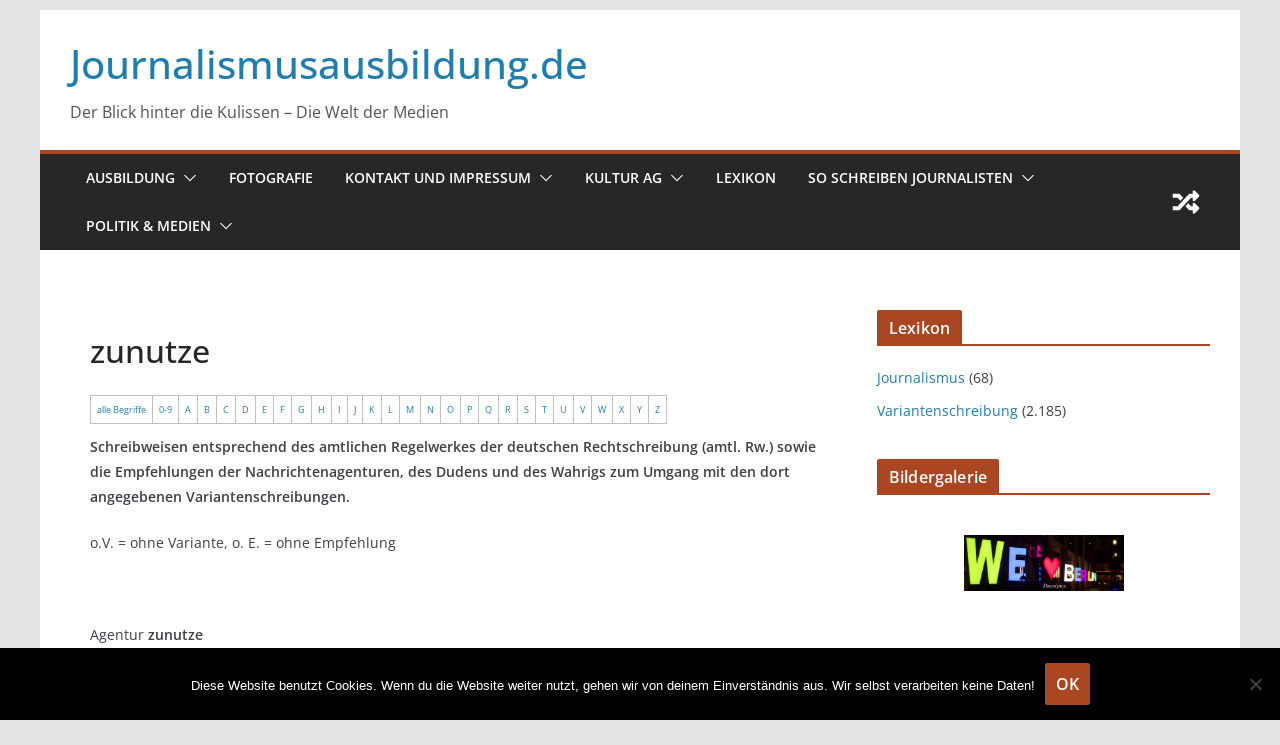

--- FILE ---
content_type: text/html; charset=UTF-8
request_url: https://journalismusausbildung.de/variantenschreibung/zunutze/
body_size: 24279
content:
		<!doctype html>
		<html  prefix="og: http://ogp.me/ns#">
		
<head>

			<meta charset="UTF-8"/>
		<meta name="viewport" content="width=device-width, initial-scale=1">
		<link rel="profile" href="http://gmpg.org/xfn/11"/>
		
	<title>Journalismusausbildung.deDer Blick hinter die Kulissen - Die Welt der Medienzunutze</title>
<meta name='robots' content='max-image-preview:large' />
	<style>img:is([sizes="auto" i], [sizes^="auto," i]) { contain-intrinsic-size: 3000px 1500px }</style>
	<link rel='dns-prefetch' href='//stats.wp.com' />
<link rel='dns-prefetch' href='//fonts.googleapis.com' />
<link rel="alternate" type="application/rss+xml" title="Journalismusausbildung.de &raquo; Feed" href="https://journalismusausbildung.de/feed/" />
<link rel="alternate" type="application/rss+xml" title="Journalismusausbildung.de &raquo; Kommentar-Feed" href="https://journalismusausbildung.de/comments/feed/" />
<script type="text/javascript">
/* <![CDATA[ */
window._wpemojiSettings = {"baseUrl":"https:\/\/s.w.org\/images\/core\/emoji\/16.0.1\/72x72\/","ext":".png","svgUrl":"https:\/\/s.w.org\/images\/core\/emoji\/16.0.1\/svg\/","svgExt":".svg","source":{"concatemoji":"https:\/\/journalismusausbildung.de\/wp-includes\/js\/wp-emoji-release.min.js?ver=6.8.3"}};
/*! This file is auto-generated */
!function(s,n){var o,i,e;function c(e){try{var t={supportTests:e,timestamp:(new Date).valueOf()};sessionStorage.setItem(o,JSON.stringify(t))}catch(e){}}function p(e,t,n){e.clearRect(0,0,e.canvas.width,e.canvas.height),e.fillText(t,0,0);var t=new Uint32Array(e.getImageData(0,0,e.canvas.width,e.canvas.height).data),a=(e.clearRect(0,0,e.canvas.width,e.canvas.height),e.fillText(n,0,0),new Uint32Array(e.getImageData(0,0,e.canvas.width,e.canvas.height).data));return t.every(function(e,t){return e===a[t]})}function u(e,t){e.clearRect(0,0,e.canvas.width,e.canvas.height),e.fillText(t,0,0);for(var n=e.getImageData(16,16,1,1),a=0;a<n.data.length;a++)if(0!==n.data[a])return!1;return!0}function f(e,t,n,a){switch(t){case"flag":return n(e,"\ud83c\udff3\ufe0f\u200d\u26a7\ufe0f","\ud83c\udff3\ufe0f\u200b\u26a7\ufe0f")?!1:!n(e,"\ud83c\udde8\ud83c\uddf6","\ud83c\udde8\u200b\ud83c\uddf6")&&!n(e,"\ud83c\udff4\udb40\udc67\udb40\udc62\udb40\udc65\udb40\udc6e\udb40\udc67\udb40\udc7f","\ud83c\udff4\u200b\udb40\udc67\u200b\udb40\udc62\u200b\udb40\udc65\u200b\udb40\udc6e\u200b\udb40\udc67\u200b\udb40\udc7f");case"emoji":return!a(e,"\ud83e\udedf")}return!1}function g(e,t,n,a){var r="undefined"!=typeof WorkerGlobalScope&&self instanceof WorkerGlobalScope?new OffscreenCanvas(300,150):s.createElement("canvas"),o=r.getContext("2d",{willReadFrequently:!0}),i=(o.textBaseline="top",o.font="600 32px Arial",{});return e.forEach(function(e){i[e]=t(o,e,n,a)}),i}function t(e){var t=s.createElement("script");t.src=e,t.defer=!0,s.head.appendChild(t)}"undefined"!=typeof Promise&&(o="wpEmojiSettingsSupports",i=["flag","emoji"],n.supports={everything:!0,everythingExceptFlag:!0},e=new Promise(function(e){s.addEventListener("DOMContentLoaded",e,{once:!0})}),new Promise(function(t){var n=function(){try{var e=JSON.parse(sessionStorage.getItem(o));if("object"==typeof e&&"number"==typeof e.timestamp&&(new Date).valueOf()<e.timestamp+604800&&"object"==typeof e.supportTests)return e.supportTests}catch(e){}return null}();if(!n){if("undefined"!=typeof Worker&&"undefined"!=typeof OffscreenCanvas&&"undefined"!=typeof URL&&URL.createObjectURL&&"undefined"!=typeof Blob)try{var e="postMessage("+g.toString()+"("+[JSON.stringify(i),f.toString(),p.toString(),u.toString()].join(",")+"));",a=new Blob([e],{type:"text/javascript"}),r=new Worker(URL.createObjectURL(a),{name:"wpTestEmojiSupports"});return void(r.onmessage=function(e){c(n=e.data),r.terminate(),t(n)})}catch(e){}c(n=g(i,f,p,u))}t(n)}).then(function(e){for(var t in e)n.supports[t]=e[t],n.supports.everything=n.supports.everything&&n.supports[t],"flag"!==t&&(n.supports.everythingExceptFlag=n.supports.everythingExceptFlag&&n.supports[t]);n.supports.everythingExceptFlag=n.supports.everythingExceptFlag&&!n.supports.flag,n.DOMReady=!1,n.readyCallback=function(){n.DOMReady=!0}}).then(function(){return e}).then(function(){var e;n.supports.everything||(n.readyCallback(),(e=n.source||{}).concatemoji?t(e.concatemoji):e.wpemoji&&e.twemoji&&(t(e.twemoji),t(e.wpemoji)))}))}((window,document),window._wpemojiSettings);
/* ]]> */
</script>
<link rel='stylesheet' id='jetpack_related-posts-css' href='https://journalismusausbildung.de/wp-content/plugins/jetpack/modules/related-posts/related-posts.css?ver=20240116' type='text/css' media='all' />
<style id='wp-emoji-styles-inline-css' type='text/css'>

	img.wp-smiley, img.emoji {
		display: inline !important;
		border: none !important;
		box-shadow: none !important;
		height: 1em !important;
		width: 1em !important;
		margin: 0 0.07em !important;
		vertical-align: -0.1em !important;
		background: none !important;
		padding: 0 !important;
	}
</style>
<link rel='stylesheet' id='wp-block-library-css' href='https://journalismusausbildung.de/wp-includes/css/dist/block-library/style.min.css?ver=6.8.3' type='text/css' media='all' />
<style id='wp-block-library-theme-inline-css' type='text/css'>
.wp-block-audio :where(figcaption){color:#555;font-size:13px;text-align:center}.is-dark-theme .wp-block-audio :where(figcaption){color:#ffffffa6}.wp-block-audio{margin:0 0 1em}.wp-block-code{border:1px solid #ccc;border-radius:4px;font-family:Menlo,Consolas,monaco,monospace;padding:.8em 1em}.wp-block-embed :where(figcaption){color:#555;font-size:13px;text-align:center}.is-dark-theme .wp-block-embed :where(figcaption){color:#ffffffa6}.wp-block-embed{margin:0 0 1em}.blocks-gallery-caption{color:#555;font-size:13px;text-align:center}.is-dark-theme .blocks-gallery-caption{color:#ffffffa6}:root :where(.wp-block-image figcaption){color:#555;font-size:13px;text-align:center}.is-dark-theme :root :where(.wp-block-image figcaption){color:#ffffffa6}.wp-block-image{margin:0 0 1em}.wp-block-pullquote{border-bottom:4px solid;border-top:4px solid;color:currentColor;margin-bottom:1.75em}.wp-block-pullquote cite,.wp-block-pullquote footer,.wp-block-pullquote__citation{color:currentColor;font-size:.8125em;font-style:normal;text-transform:uppercase}.wp-block-quote{border-left:.25em solid;margin:0 0 1.75em;padding-left:1em}.wp-block-quote cite,.wp-block-quote footer{color:currentColor;font-size:.8125em;font-style:normal;position:relative}.wp-block-quote:where(.has-text-align-right){border-left:none;border-right:.25em solid;padding-left:0;padding-right:1em}.wp-block-quote:where(.has-text-align-center){border:none;padding-left:0}.wp-block-quote.is-large,.wp-block-quote.is-style-large,.wp-block-quote:where(.is-style-plain){border:none}.wp-block-search .wp-block-search__label{font-weight:700}.wp-block-search__button{border:1px solid #ccc;padding:.375em .625em}:where(.wp-block-group.has-background){padding:1.25em 2.375em}.wp-block-separator.has-css-opacity{opacity:.4}.wp-block-separator{border:none;border-bottom:2px solid;margin-left:auto;margin-right:auto}.wp-block-separator.has-alpha-channel-opacity{opacity:1}.wp-block-separator:not(.is-style-wide):not(.is-style-dots){width:100px}.wp-block-separator.has-background:not(.is-style-dots){border-bottom:none;height:1px}.wp-block-separator.has-background:not(.is-style-wide):not(.is-style-dots){height:2px}.wp-block-table{margin:0 0 1em}.wp-block-table td,.wp-block-table th{word-break:normal}.wp-block-table :where(figcaption){color:#555;font-size:13px;text-align:center}.is-dark-theme .wp-block-table :where(figcaption){color:#ffffffa6}.wp-block-video :where(figcaption){color:#555;font-size:13px;text-align:center}.is-dark-theme .wp-block-video :where(figcaption){color:#ffffffa6}.wp-block-video{margin:0 0 1em}:root :where(.wp-block-template-part.has-background){margin-bottom:0;margin-top:0;padding:1.25em 2.375em}
</style>
<link rel='stylesheet' id='quotescollection-block-quotes-css' href='https://journalismusausbildung.de/wp-content/plugins/quotes-collection/blocks/quotes/style.css?ver=1575227238' type='text/css' media='all' />
<link rel='stylesheet' id='quotescollection-block-random-quote-css' href='https://journalismusausbildung.de/wp-content/plugins/quotes-collection/blocks/random-quote/style.css?ver=1575227238' type='text/css' media='all' />
<style id='ce4wp-subscribe-style-inline-css' type='text/css'>
.wp-block-ce4wp-subscribe{max-width:840px;margin:0 auto}.wp-block-ce4wp-subscribe .title{margin-bottom:0}.wp-block-ce4wp-subscribe .subTitle{margin-top:0;font-size:0.8em}.wp-block-ce4wp-subscribe .disclaimer{margin-top:5px;font-size:0.8em}.wp-block-ce4wp-subscribe .disclaimer .disclaimer-label{margin-left:10px}.wp-block-ce4wp-subscribe .inputBlock{width:100%;margin-bottom:10px}.wp-block-ce4wp-subscribe .inputBlock input{width:100%}.wp-block-ce4wp-subscribe .inputBlock label{display:inline-block}.wp-block-ce4wp-subscribe .submit-button{margin-top:25px;display:block}.wp-block-ce4wp-subscribe .required-text{display:inline-block;margin:0;padding:0;margin-left:0.3em}.wp-block-ce4wp-subscribe .onSubmission{height:0;max-width:840px;margin:0 auto}.wp-block-ce4wp-subscribe .firstNameSummary .lastNameSummary{text-transform:capitalize}.wp-block-ce4wp-subscribe .ce4wp-inline-notification{display:flex;flex-direction:row;align-items:center;padding:13px 10px;width:100%;height:40px;border-style:solid;border-color:orange;border-width:1px;border-left-width:4px;border-radius:3px;background:rgba(255,133,15,0.1);flex:none;order:0;flex-grow:1;margin:0px 0px}.wp-block-ce4wp-subscribe .ce4wp-inline-warning-text{font-style:normal;font-weight:normal;font-size:16px;line-height:20px;display:flex;align-items:center;color:#571600;margin-left:9px}.wp-block-ce4wp-subscribe .ce4wp-inline-warning-icon{color:orange}.wp-block-ce4wp-subscribe .ce4wp-inline-warning-arrow{color:#571600;margin-left:auto}.wp-block-ce4wp-subscribe .ce4wp-banner-clickable{cursor:pointer}.ce4wp-link{cursor:pointer}

.no-flex{display:block}.sub-header{margin-bottom:1em}


</style>
<link rel='stylesheet' id='mediaelement-css' href='https://journalismusausbildung.de/wp-includes/js/mediaelement/mediaelementplayer-legacy.min.css?ver=4.2.17' type='text/css' media='all' />
<link rel='stylesheet' id='wp-mediaelement-css' href='https://journalismusausbildung.de/wp-includes/js/mediaelement/wp-mediaelement.min.css?ver=6.8.3' type='text/css' media='all' />
<style id='jetpack-sharing-buttons-style-inline-css' type='text/css'>
.jetpack-sharing-buttons__services-list{display:flex;flex-direction:row;flex-wrap:wrap;gap:0;list-style-type:none;margin:5px;padding:0}.jetpack-sharing-buttons__services-list.has-small-icon-size{font-size:12px}.jetpack-sharing-buttons__services-list.has-normal-icon-size{font-size:16px}.jetpack-sharing-buttons__services-list.has-large-icon-size{font-size:24px}.jetpack-sharing-buttons__services-list.has-huge-icon-size{font-size:36px}@media print{.jetpack-sharing-buttons__services-list{display:none!important}}.editor-styles-wrapper .wp-block-jetpack-sharing-buttons{gap:0;padding-inline-start:0}ul.jetpack-sharing-buttons__services-list.has-background{padding:1.25em 2.375em}
</style>
<style id='global-styles-inline-css' type='text/css'>
:root{--wp--preset--aspect-ratio--square: 1;--wp--preset--aspect-ratio--4-3: 4/3;--wp--preset--aspect-ratio--3-4: 3/4;--wp--preset--aspect-ratio--3-2: 3/2;--wp--preset--aspect-ratio--2-3: 2/3;--wp--preset--aspect-ratio--16-9: 16/9;--wp--preset--aspect-ratio--9-16: 9/16;--wp--preset--color--black: #000000;--wp--preset--color--cyan-bluish-gray: #abb8c3;--wp--preset--color--white: #ffffff;--wp--preset--color--pale-pink: #f78da7;--wp--preset--color--vivid-red: #cf2e2e;--wp--preset--color--luminous-vivid-orange: #ff6900;--wp--preset--color--luminous-vivid-amber: #fcb900;--wp--preset--color--light-green-cyan: #7bdcb5;--wp--preset--color--vivid-green-cyan: #00d084;--wp--preset--color--pale-cyan-blue: #8ed1fc;--wp--preset--color--vivid-cyan-blue: #0693e3;--wp--preset--color--vivid-purple: #9b51e0;--wp--preset--gradient--vivid-cyan-blue-to-vivid-purple: linear-gradient(135deg,rgba(6,147,227,1) 0%,rgb(155,81,224) 100%);--wp--preset--gradient--light-green-cyan-to-vivid-green-cyan: linear-gradient(135deg,rgb(122,220,180) 0%,rgb(0,208,130) 100%);--wp--preset--gradient--luminous-vivid-amber-to-luminous-vivid-orange: linear-gradient(135deg,rgba(252,185,0,1) 0%,rgba(255,105,0,1) 100%);--wp--preset--gradient--luminous-vivid-orange-to-vivid-red: linear-gradient(135deg,rgba(255,105,0,1) 0%,rgb(207,46,46) 100%);--wp--preset--gradient--very-light-gray-to-cyan-bluish-gray: linear-gradient(135deg,rgb(238,238,238) 0%,rgb(169,184,195) 100%);--wp--preset--gradient--cool-to-warm-spectrum: linear-gradient(135deg,rgb(74,234,220) 0%,rgb(151,120,209) 20%,rgb(207,42,186) 40%,rgb(238,44,130) 60%,rgb(251,105,98) 80%,rgb(254,248,76) 100%);--wp--preset--gradient--blush-light-purple: linear-gradient(135deg,rgb(255,206,236) 0%,rgb(152,150,240) 100%);--wp--preset--gradient--blush-bordeaux: linear-gradient(135deg,rgb(254,205,165) 0%,rgb(254,45,45) 50%,rgb(107,0,62) 100%);--wp--preset--gradient--luminous-dusk: linear-gradient(135deg,rgb(255,203,112) 0%,rgb(199,81,192) 50%,rgb(65,88,208) 100%);--wp--preset--gradient--pale-ocean: linear-gradient(135deg,rgb(255,245,203) 0%,rgb(182,227,212) 50%,rgb(51,167,181) 100%);--wp--preset--gradient--electric-grass: linear-gradient(135deg,rgb(202,248,128) 0%,rgb(113,206,126) 100%);--wp--preset--gradient--midnight: linear-gradient(135deg,rgb(2,3,129) 0%,rgb(40,116,252) 100%);--wp--preset--font-size--small: 13px;--wp--preset--font-size--medium: 20px;--wp--preset--font-size--large: 36px;--wp--preset--font-size--x-large: 42px;--wp--preset--spacing--20: 0.44rem;--wp--preset--spacing--30: 0.67rem;--wp--preset--spacing--40: 1rem;--wp--preset--spacing--50: 1.5rem;--wp--preset--spacing--60: 2.25rem;--wp--preset--spacing--70: 3.38rem;--wp--preset--spacing--80: 5.06rem;--wp--preset--shadow--natural: 6px 6px 9px rgba(0, 0, 0, 0.2);--wp--preset--shadow--deep: 12px 12px 50px rgba(0, 0, 0, 0.4);--wp--preset--shadow--sharp: 6px 6px 0px rgba(0, 0, 0, 0.2);--wp--preset--shadow--outlined: 6px 6px 0px -3px rgba(255, 255, 255, 1), 6px 6px rgba(0, 0, 0, 1);--wp--preset--shadow--crisp: 6px 6px 0px rgba(0, 0, 0, 1);}:where(body) { margin: 0; }.wp-site-blocks > .alignleft { float: left; margin-right: 2em; }.wp-site-blocks > .alignright { float: right; margin-left: 2em; }.wp-site-blocks > .aligncenter { justify-content: center; margin-left: auto; margin-right: auto; }:where(.wp-site-blocks) > * { margin-block-start: 24px; margin-block-end: 0; }:where(.wp-site-blocks) > :first-child { margin-block-start: 0; }:where(.wp-site-blocks) > :last-child { margin-block-end: 0; }:root { --wp--style--block-gap: 24px; }:root :where(.is-layout-flow) > :first-child{margin-block-start: 0;}:root :where(.is-layout-flow) > :last-child{margin-block-end: 0;}:root :where(.is-layout-flow) > *{margin-block-start: 24px;margin-block-end: 0;}:root :where(.is-layout-constrained) > :first-child{margin-block-start: 0;}:root :where(.is-layout-constrained) > :last-child{margin-block-end: 0;}:root :where(.is-layout-constrained) > *{margin-block-start: 24px;margin-block-end: 0;}:root :where(.is-layout-flex){gap: 24px;}:root :where(.is-layout-grid){gap: 24px;}.is-layout-flow > .alignleft{float: left;margin-inline-start: 0;margin-inline-end: 2em;}.is-layout-flow > .alignright{float: right;margin-inline-start: 2em;margin-inline-end: 0;}.is-layout-flow > .aligncenter{margin-left: auto !important;margin-right: auto !important;}.is-layout-constrained > .alignleft{float: left;margin-inline-start: 0;margin-inline-end: 2em;}.is-layout-constrained > .alignright{float: right;margin-inline-start: 2em;margin-inline-end: 0;}.is-layout-constrained > .aligncenter{margin-left: auto !important;margin-right: auto !important;}.is-layout-constrained > :where(:not(.alignleft):not(.alignright):not(.alignfull)){margin-left: auto !important;margin-right: auto !important;}body .is-layout-flex{display: flex;}.is-layout-flex{flex-wrap: wrap;align-items: center;}.is-layout-flex > :is(*, div){margin: 0;}body .is-layout-grid{display: grid;}.is-layout-grid > :is(*, div){margin: 0;}body{padding-top: 0px;padding-right: 0px;padding-bottom: 0px;padding-left: 0px;}a:where(:not(.wp-element-button)){text-decoration: underline;}:root :where(.wp-element-button, .wp-block-button__link){background-color: #32373c;border-width: 0;color: #fff;font-family: inherit;font-size: inherit;line-height: inherit;padding: calc(0.667em + 2px) calc(1.333em + 2px);text-decoration: none;}.has-black-color{color: var(--wp--preset--color--black) !important;}.has-cyan-bluish-gray-color{color: var(--wp--preset--color--cyan-bluish-gray) !important;}.has-white-color{color: var(--wp--preset--color--white) !important;}.has-pale-pink-color{color: var(--wp--preset--color--pale-pink) !important;}.has-vivid-red-color{color: var(--wp--preset--color--vivid-red) !important;}.has-luminous-vivid-orange-color{color: var(--wp--preset--color--luminous-vivid-orange) !important;}.has-luminous-vivid-amber-color{color: var(--wp--preset--color--luminous-vivid-amber) !important;}.has-light-green-cyan-color{color: var(--wp--preset--color--light-green-cyan) !important;}.has-vivid-green-cyan-color{color: var(--wp--preset--color--vivid-green-cyan) !important;}.has-pale-cyan-blue-color{color: var(--wp--preset--color--pale-cyan-blue) !important;}.has-vivid-cyan-blue-color{color: var(--wp--preset--color--vivid-cyan-blue) !important;}.has-vivid-purple-color{color: var(--wp--preset--color--vivid-purple) !important;}.has-black-background-color{background-color: var(--wp--preset--color--black) !important;}.has-cyan-bluish-gray-background-color{background-color: var(--wp--preset--color--cyan-bluish-gray) !important;}.has-white-background-color{background-color: var(--wp--preset--color--white) !important;}.has-pale-pink-background-color{background-color: var(--wp--preset--color--pale-pink) !important;}.has-vivid-red-background-color{background-color: var(--wp--preset--color--vivid-red) !important;}.has-luminous-vivid-orange-background-color{background-color: var(--wp--preset--color--luminous-vivid-orange) !important;}.has-luminous-vivid-amber-background-color{background-color: var(--wp--preset--color--luminous-vivid-amber) !important;}.has-light-green-cyan-background-color{background-color: var(--wp--preset--color--light-green-cyan) !important;}.has-vivid-green-cyan-background-color{background-color: var(--wp--preset--color--vivid-green-cyan) !important;}.has-pale-cyan-blue-background-color{background-color: var(--wp--preset--color--pale-cyan-blue) !important;}.has-vivid-cyan-blue-background-color{background-color: var(--wp--preset--color--vivid-cyan-blue) !important;}.has-vivid-purple-background-color{background-color: var(--wp--preset--color--vivid-purple) !important;}.has-black-border-color{border-color: var(--wp--preset--color--black) !important;}.has-cyan-bluish-gray-border-color{border-color: var(--wp--preset--color--cyan-bluish-gray) !important;}.has-white-border-color{border-color: var(--wp--preset--color--white) !important;}.has-pale-pink-border-color{border-color: var(--wp--preset--color--pale-pink) !important;}.has-vivid-red-border-color{border-color: var(--wp--preset--color--vivid-red) !important;}.has-luminous-vivid-orange-border-color{border-color: var(--wp--preset--color--luminous-vivid-orange) !important;}.has-luminous-vivid-amber-border-color{border-color: var(--wp--preset--color--luminous-vivid-amber) !important;}.has-light-green-cyan-border-color{border-color: var(--wp--preset--color--light-green-cyan) !important;}.has-vivid-green-cyan-border-color{border-color: var(--wp--preset--color--vivid-green-cyan) !important;}.has-pale-cyan-blue-border-color{border-color: var(--wp--preset--color--pale-cyan-blue) !important;}.has-vivid-cyan-blue-border-color{border-color: var(--wp--preset--color--vivid-cyan-blue) !important;}.has-vivid-purple-border-color{border-color: var(--wp--preset--color--vivid-purple) !important;}.has-vivid-cyan-blue-to-vivid-purple-gradient-background{background: var(--wp--preset--gradient--vivid-cyan-blue-to-vivid-purple) !important;}.has-light-green-cyan-to-vivid-green-cyan-gradient-background{background: var(--wp--preset--gradient--light-green-cyan-to-vivid-green-cyan) !important;}.has-luminous-vivid-amber-to-luminous-vivid-orange-gradient-background{background: var(--wp--preset--gradient--luminous-vivid-amber-to-luminous-vivid-orange) !important;}.has-luminous-vivid-orange-to-vivid-red-gradient-background{background: var(--wp--preset--gradient--luminous-vivid-orange-to-vivid-red) !important;}.has-very-light-gray-to-cyan-bluish-gray-gradient-background{background: var(--wp--preset--gradient--very-light-gray-to-cyan-bluish-gray) !important;}.has-cool-to-warm-spectrum-gradient-background{background: var(--wp--preset--gradient--cool-to-warm-spectrum) !important;}.has-blush-light-purple-gradient-background{background: var(--wp--preset--gradient--blush-light-purple) !important;}.has-blush-bordeaux-gradient-background{background: var(--wp--preset--gradient--blush-bordeaux) !important;}.has-luminous-dusk-gradient-background{background: var(--wp--preset--gradient--luminous-dusk) !important;}.has-pale-ocean-gradient-background{background: var(--wp--preset--gradient--pale-ocean) !important;}.has-electric-grass-gradient-background{background: var(--wp--preset--gradient--electric-grass) !important;}.has-midnight-gradient-background{background: var(--wp--preset--gradient--midnight) !important;}.has-small-font-size{font-size: var(--wp--preset--font-size--small) !important;}.has-medium-font-size{font-size: var(--wp--preset--font-size--medium) !important;}.has-large-font-size{font-size: var(--wp--preset--font-size--large) !important;}.has-x-large-font-size{font-size: var(--wp--preset--font-size--x-large) !important;}
:root :where(.wp-block-pullquote){font-size: 1.5em;line-height: 1.6;}
</style>
<link rel='stylesheet' id='cmtooltip-css' href='https://journalismusausbildung.de/wp-content/plugins/TooltipProPlus/assets/css/tooltip.min.css?ver=4.3.0' type='text/css' media='all' />
<style id='cmtooltip-inline-css' type='text/css'>
#tt {
		font-family: "Open Sans", sans-serif;		z-index: 1500;
		}

		
		
					#tt #ttcont div.glossaryItemTitle {
			font-size: 13px !important;
			}
		
		#tt #ttcont div.glossaryItemBody {
		padding: 0;
					font-size: 13px;
				}
		#tt #ttcont .mobile-link{
					font-size: 13px;
				}

		.mobile-link a.glossaryLink {
		color: #fff !important;
		}
		.mobile-link:before{content: " "}

					#tt.vertical_top:after {
			border-bottom: 9px solid #fff !important;
			}
			#tt.vertical_bottom:after{
			border-top: 9px solid #fff !important;
			}
		
		
		.tiles ul.glossaryList li {
		min-width: 85px !important;
		width:85px !important;
		}
		.tiles ul.glossaryList span { min-width:85px; width:85px;  }
		.cm-glossary.tiles.big ul.glossaryList a { min-width:179px; width:179px }
		.cm-glossary.tiles.big ul.glossaryList span { min-width:179px; width:179px; }

				span.glossaryLink, a.glossaryLink {
		border-bottom: dashed 1px #81d742;					color: #000000 !important;
				}
		span.glossaryLink.temporary, a.glossaryLink.temporary {
		border-bottom: dashed 1px ;		}
		span.glossaryLink:hover, a.glossaryLink:hover {
		border-bottom: dashed 1px #164c1d;					color:#333333 !important;
				}

				.glossaryList .glossary-link-title {
		font-weight: normal !important;
		}

		
					#tt #tt-btn-close{ color: #222 !important}
		
		.cm-glossary.grid ul.glossaryList li[class^='ln']  { width: 200px !important}

					#tt #tt-btn-close{
			direction: rtl;
			font-size: 20px !important
			}
		
		
					#tt #ttcont glossaryItemBody * {color: #000000}
		

		
		
					#tt #ttcont .glossaryItemEditlink a{color: #377fbf !important}
		
					#tt #ttcont .mobile-link a{color: #377fbf !important}
		
					#ttcont {
			box-shadow: 0px 0px 20px #a3a3a3;
			-moz-box-shadow: 0px 0px 20px #a3a3a3;
			-webkit-box-shadow: 0px 0px 20px #a3a3a3;
			}
					.cm-glossary.term-carousel .slick-slide,
			.cm-glossary.tiles-with-definition ul > li { height: 245px !important}
					.cm-glossary.tiles-with-definition ul {
			grid-template-columns: repeat(auto-fill, 220px) !important;
			}
		
		.glossary-search-wrapper {
		display: inline-block;
				}


		
		input.glossary-search-term {
				outline: none;
																}


		
		
		button.glossary-search.button {
		outline: none;
												}
</style>
<link rel='stylesheet' id='dashicons-css' href='https://journalismusausbildung.de/wp-includes/css/dashicons.min.css?ver=6.8.3' type='text/css' media='all' />
<link rel='stylesheet' id='tooltip-google-font-css' href='//fonts.googleapis.com/css?family=Open+Sans&#038;ver=4.3.0' type='text/css' media='all' />
<link rel='stylesheet' id='genericons-css' href='https://journalismusausbildung.de/wp-content/plugins/jetpack/_inc/genericons/genericons/genericons.css?ver=3.1' type='text/css' media='all' />
<link rel='stylesheet' id='catchwebtools-to-top-css' href='https://journalismusausbildung.de/wp-content/plugins/catch-web-tools/to-top/public/css/catchwebtools-to-top-public.css?ver=1.0.0' type='text/css' media='all' />
<link rel='stylesheet' id='cookie-notice-front-css' href='https://journalismusausbildung.de/wp-content/plugins/cookie-notice/css/front.min.css?ver=2.5.8' type='text/css' media='all' />
<link rel='stylesheet' id='to-top-css' href='https://journalismusausbildung.de/wp-content/plugins/to-top/public/css/to-top-public.css?ver=2.5.5' type='text/css' media='all' />
<link rel='stylesheet' id='quotescollection-css' href='https://journalismusausbildung.de/wp-content/plugins/quotes-collection/css/quotes-collection.css?ver=2.5.2' type='text/css' media='all' />
<link rel='stylesheet' id='colormag_style-css' href='https://journalismusausbildung.de/wp-content/themes/colormag/style.css?ver=4.0.11' type='text/css' media='all' />
<style id='colormag_style-inline-css' type='text/css'>
.colormag-button,
			blockquote, button,
			input[type=reset],
			input[type=button],
			input[type=submit],
			.cm-home-icon.front_page_on,
			.cm-post-categories a,
			.cm-primary-nav ul li ul li:hover,
			.cm-primary-nav ul li.current-menu-item,
			.cm-primary-nav ul li.current_page_ancestor,
			.cm-primary-nav ul li.current-menu-ancestor,
			.cm-primary-nav ul li.current_page_item,
			.cm-primary-nav ul li:hover,
			.cm-primary-nav ul li.focus,
			.cm-mobile-nav li a:hover,
			.colormag-header-clean #cm-primary-nav .cm-menu-toggle:hover,
			.cm-header .cm-mobile-nav li:hover,
			.cm-header .cm-mobile-nav li.current-page-ancestor,
			.cm-header .cm-mobile-nav li.current-menu-ancestor,
			.cm-header .cm-mobile-nav li.current-page-item,
			.cm-header .cm-mobile-nav li.current-menu-item,
			.cm-primary-nav ul li.focus > a,
			.cm-layout-2 .cm-primary-nav ul ul.sub-menu li.focus > a,
			.cm-mobile-nav .current-menu-item>a, .cm-mobile-nav .current_page_item>a,
			.colormag-header-clean .cm-mobile-nav li:hover > a,
			.colormag-header-clean .cm-mobile-nav li.current-page-ancestor > a,
			.colormag-header-clean .cm-mobile-nav li.current-menu-ancestor > a,
			.colormag-header-clean .cm-mobile-nav li.current-page-item > a,
			.colormag-header-clean .cm-mobile-nav li.current-menu-item > a,
			.fa.search-top:hover,
			.widget_call_to_action .btn--primary,
			.colormag-footer--classic .cm-footer-cols .cm-row .cm-widget-title span::before,
			.colormag-footer--classic-bordered .cm-footer-cols .cm-row .cm-widget-title span::before,
			.cm-featured-posts .cm-widget-title span,
			.cm-featured-category-slider-widget .cm-slide-content .cm-entry-header-meta .cm-post-categories a,
			.cm-highlighted-posts .cm-post-content .cm-entry-header-meta .cm-post-categories a,
			.cm-category-slide-next, .cm-category-slide-prev, .slide-next,
			.slide-prev, .cm-tabbed-widget ul li, .cm-posts .wp-pagenavi .current,
			.cm-posts .wp-pagenavi a:hover, .cm-secondary .cm-widget-title span,
			.cm-posts .post .cm-post-content .cm-entry-header-meta .cm-post-categories a,
			.cm-page-header .cm-page-title span, .entry-meta .post-format i,
			.format-link .cm-entry-summary a, .cm-entry-button, .infinite-scroll .tg-infinite-scroll,
			.no-more-post-text, .pagination span,
			.comments-area .comment-author-link span,
			.cm-footer-cols .cm-row .cm-widget-title span,
			.advertisement_above_footer .cm-widget-title span,
			.error, .cm-primary .cm-widget-title span,
			.related-posts-wrapper.style-three .cm-post-content .cm-entry-title a:hover:before,
			.cm-slider-area .cm-widget-title span,
			.cm-beside-slider-widget .cm-widget-title span,
			.top-full-width-sidebar .cm-widget-title span,
			.wp-block-quote, .wp-block-quote.is-style-large,
			.wp-block-quote.has-text-align-right,
			.cm-error-404 .cm-btn, .widget .wp-block-heading, .wp-block-search button,
			.widget a::before, .cm-post-date a::before,
			.byline a::before,
			.colormag-footer--classic-bordered .cm-widget-title::before,
			.wp-block-button__link,
			#cm-tertiary .cm-widget-title span,
			.link-pagination .post-page-numbers.current,
			.wp-block-query-pagination-numbers .page-numbers.current,
			.wp-element-button,
			.wp-block-button .wp-block-button__link,
			.wp-element-button,
			.cm-layout-2 .cm-primary-nav ul ul.sub-menu li:hover,
			.cm-layout-2 .cm-primary-nav ul ul.sub-menu li.current-menu-ancestor,
			.cm-layout-2 .cm-primary-nav ul ul.sub-menu li.current-menu-item,
			.cm-layout-2 .cm-primary-nav ul ul.sub-menu li.focus,
			.search-wrap button,
			.page-numbers .current,
			.cm-footer-builder .cm-widget-title span,
			.wp-block-search .wp-element-button:hover{background-color:rgb(170,70,34);}a,
			.cm-layout-2 #cm-primary-nav .fa.search-top:hover,
			.cm-layout-2 #cm-primary-nav.cm-mobile-nav .cm-random-post a:hover .fa-random,
			.cm-layout-2 #cm-primary-nav.cm-primary-nav .cm-random-post a:hover .fa-random,
			.cm-layout-2 .breaking-news .newsticker a:hover,
			.cm-layout-2 .cm-primary-nav ul li.current-menu-item > a,
			.cm-layout-2 .cm-primary-nav ul li.current_page_item > a,
			.cm-layout-2 .cm-primary-nav ul li:hover > a,
			.cm-layout-2 .cm-primary-nav ul li.focus > a
			.dark-skin .cm-layout-2-style-1 #cm-primary-nav.cm-primary-nav .cm-home-icon:hover .fa,
			.byline a:hover, .comments a:hover, .cm-edit-link a:hover, .cm-post-date a:hover,
			.social-links:not(.cm-header-actions .social-links) i.fa:hover, .cm-tag-links a:hover,
			.colormag-header-clean .social-links li:hover i.fa, .cm-layout-2-style-1 .social-links li:hover i.fa,
			.colormag-header-clean .breaking-news .newsticker a:hover, .widget_featured_posts .article-content .cm-entry-title a:hover,
			.widget_featured_slider .slide-content .cm-below-entry-meta .byline a:hover,
			.widget_featured_slider .slide-content .cm-below-entry-meta .comments a:hover,
			.widget_featured_slider .slide-content .cm-below-entry-meta .cm-post-date a:hover,
			.widget_featured_slider .slide-content .cm-entry-title a:hover,
			.widget_block_picture_news.widget_featured_posts .article-content .cm-entry-title a:hover,
			.widget_highlighted_posts .article-content .cm-below-entry-meta .byline a:hover,
			.widget_highlighted_posts .article-content .cm-below-entry-meta .comments a:hover,
			.widget_highlighted_posts .article-content .cm-below-entry-meta .cm-post-date a:hover,
			.widget_highlighted_posts .article-content .cm-entry-title a:hover, i.fa-arrow-up, i.fa-arrow-down,
			.cm-site-title a, #content .post .article-content .cm-entry-title a:hover, .entry-meta .byline i,
			.entry-meta .cat-links i, .entry-meta a, .post .cm-entry-title a:hover, .search .cm-entry-title a:hover,
			.entry-meta .comments-link a:hover, .entry-meta .cm-edit-link a:hover, .entry-meta .cm-post-date a:hover,
			.entry-meta .cm-tag-links a:hover, .single #content .tags a:hover, .count, .next a:hover, .previous a:hover,
			.related-posts-main-title .fa, .single-related-posts .article-content .cm-entry-title a:hover,
			.pagination a span:hover,
			#content .comments-area a.comment-cm-edit-link:hover, #content .comments-area a.comment-permalink:hover,
			#content .comments-area article header cite a:hover, .comments-area .comment-author-link a:hover,
			.comment .comment-reply-link:hover,
			.nav-next a, .nav-previous a,
			#cm-footer .cm-footer-menu ul li a:hover,
			.cm-footer-cols .cm-row a:hover, a#scroll-up i, .related-posts-wrapper-flyout .cm-entry-title a:hover,
			.human-diff-time .human-diff-time-display:hover,
			.cm-layout-2-style-1 #cm-primary-nav .fa:hover,
			.cm-footer-bar a,
			.cm-post-date a:hover,
			.cm-author a:hover,
			.cm-comments-link a:hover,
			.cm-tag-links a:hover,
			.cm-edit-link a:hover,
			.cm-footer-bar .copyright a,
			.cm-featured-posts .cm-entry-title a:hover,
			.cm-posts .post .cm-post-content .cm-entry-title a:hover,
			.cm-posts .post .single-title-above .cm-entry-title a:hover,
			.cm-layout-2 .cm-primary-nav ul li:hover > a,
			.cm-layout-2 #cm-primary-nav .fa:hover,
			.cm-entry-title a:hover,
			button:hover, input[type="button"]:hover,
			input[type="reset"]:hover,
			input[type="submit"]:hover,
			.wp-block-button .wp-block-button__link:hover,
			.cm-button:hover,
			.wp-element-button:hover,
			li.product .added_to_cart:hover,
			.comments-area .comment-permalink:hover,
			.cm-footer-bar-area .cm-footer-bar__2 a{color:rgb(170,70,34);}#cm-primary-nav,
			.cm-contained .cm-header-2 .cm-row, .cm-header-builder.cm-full-width .cm-main-header .cm-header-bottom-row{border-top-color:rgb(170,70,34);}.cm-layout-2 #cm-primary-nav,
			.cm-layout-2 .cm-primary-nav ul ul.sub-menu li:hover,
			.cm-layout-2 .cm-primary-nav ul > li:hover > a,
			.cm-layout-2 .cm-primary-nav ul > li.current-menu-item > a,
			.cm-layout-2 .cm-primary-nav ul > li.current-menu-ancestor > a,
			.cm-layout-2 .cm-primary-nav ul ul.sub-menu li.current-menu-ancestor,
			.cm-layout-2 .cm-primary-nav ul ul.sub-menu li.current-menu-item,
			.cm-layout-2 .cm-primary-nav ul ul.sub-menu li.focus,
			cm-layout-2 .cm-primary-nav ul ul.sub-menu li.current-menu-ancestor,
			cm-layout-2 .cm-primary-nav ul ul.sub-menu li.current-menu-item,
			cm-layout-2 #cm-primary-nav .cm-menu-toggle:hover,
			cm-layout-2 #cm-primary-nav.cm-mobile-nav .cm-menu-toggle,
			cm-layout-2 .cm-primary-nav ul > li:hover > a,
			cm-layout-2 .cm-primary-nav ul > li.current-menu-item > a,
			cm-layout-2 .cm-primary-nav ul > li.current-menu-ancestor > a,
			.cm-layout-2 .cm-primary-nav ul li.focus > a, .pagination a span:hover,
			.cm-error-404 .cm-btn,
			.single-post .cm-post-categories a::after,
			.widget .block-title,
			.cm-layout-2 .cm-primary-nav ul li.focus > a,
			button,
			input[type="button"],
			input[type="reset"],
			input[type="submit"],
			.wp-block-button .wp-block-button__link,
			.cm-button,
			.wp-element-button,
			li.product .added_to_cart{border-color:rgb(170,70,34);}.cm-secondary .cm-widget-title,
			#cm-tertiary .cm-widget-title,
			.widget_featured_posts .widget-title,
			#secondary .widget-title,
			#cm-tertiary .widget-title,
			.cm-page-header .cm-page-title,
			.cm-footer-cols .cm-row .widget-title,
			.advertisement_above_footer .widget-title,
			#primary .widget-title,
			.widget_slider_area .widget-title,
			.widget_beside_slider .widget-title,
			.top-full-width-sidebar .widget-title,
			.cm-footer-cols .cm-row .cm-widget-title,
			.cm-footer-bar .copyright a,
			.cm-layout-2.cm-layout-2-style-2 #cm-primary-nav,
			.cm-layout-2 .cm-primary-nav ul > li:hover > a,
			.cm-footer-builder .cm-widget-title,
			.cm-layout-2 .cm-primary-nav ul > li.current-menu-item > a{border-bottom-color:rgb(170,70,34);}@media screen and (min-width: 992px) {.cm-primary{width:70%;}}body{background-color:ddae68;background-position:;background-size:;background-attachment:;background-repeat:;}.cm-header .cm-menu-toggle svg,
			.cm-header .cm-menu-toggle svg{fill:#fff;}.cm-footer-bar-area .cm-footer-bar__2 a{color:#207daf;}.colormag-button,
			blockquote, button,
			input[type=reset],
			input[type=button],
			input[type=submit],
			.cm-home-icon.front_page_on,
			.cm-post-categories a,
			.cm-primary-nav ul li ul li:hover,
			.cm-primary-nav ul li.current-menu-item,
			.cm-primary-nav ul li.current_page_ancestor,
			.cm-primary-nav ul li.current-menu-ancestor,
			.cm-primary-nav ul li.current_page_item,
			.cm-primary-nav ul li:hover,
			.cm-primary-nav ul li.focus,
			.cm-mobile-nav li a:hover,
			.colormag-header-clean #cm-primary-nav .cm-menu-toggle:hover,
			.cm-header .cm-mobile-nav li:hover,
			.cm-header .cm-mobile-nav li.current-page-ancestor,
			.cm-header .cm-mobile-nav li.current-menu-ancestor,
			.cm-header .cm-mobile-nav li.current-page-item,
			.cm-header .cm-mobile-nav li.current-menu-item,
			.cm-primary-nav ul li.focus > a,
			.cm-layout-2 .cm-primary-nav ul ul.sub-menu li.focus > a,
			.cm-mobile-nav .current-menu-item>a, .cm-mobile-nav .current_page_item>a,
			.colormag-header-clean .cm-mobile-nav li:hover > a,
			.colormag-header-clean .cm-mobile-nav li.current-page-ancestor > a,
			.colormag-header-clean .cm-mobile-nav li.current-menu-ancestor > a,
			.colormag-header-clean .cm-mobile-nav li.current-page-item > a,
			.colormag-header-clean .cm-mobile-nav li.current-menu-item > a,
			.fa.search-top:hover,
			.widget_call_to_action .btn--primary,
			.colormag-footer--classic .cm-footer-cols .cm-row .cm-widget-title span::before,
			.colormag-footer--classic-bordered .cm-footer-cols .cm-row .cm-widget-title span::before,
			.cm-featured-posts .cm-widget-title span,
			.cm-featured-category-slider-widget .cm-slide-content .cm-entry-header-meta .cm-post-categories a,
			.cm-highlighted-posts .cm-post-content .cm-entry-header-meta .cm-post-categories a,
			.cm-category-slide-next, .cm-category-slide-prev, .slide-next,
			.slide-prev, .cm-tabbed-widget ul li, .cm-posts .wp-pagenavi .current,
			.cm-posts .wp-pagenavi a:hover, .cm-secondary .cm-widget-title span,
			.cm-posts .post .cm-post-content .cm-entry-header-meta .cm-post-categories a,
			.cm-page-header .cm-page-title span, .entry-meta .post-format i,
			.format-link .cm-entry-summary a, .cm-entry-button, .infinite-scroll .tg-infinite-scroll,
			.no-more-post-text, .pagination span,
			.comments-area .comment-author-link span,
			.cm-footer-cols .cm-row .cm-widget-title span,
			.advertisement_above_footer .cm-widget-title span,
			.error, .cm-primary .cm-widget-title span,
			.related-posts-wrapper.style-three .cm-post-content .cm-entry-title a:hover:before,
			.cm-slider-area .cm-widget-title span,
			.cm-beside-slider-widget .cm-widget-title span,
			.top-full-width-sidebar .cm-widget-title span,
			.wp-block-quote, .wp-block-quote.is-style-large,
			.wp-block-quote.has-text-align-right,
			.cm-error-404 .cm-btn, .widget .wp-block-heading, .wp-block-search button,
			.widget a::before, .cm-post-date a::before,
			.byline a::before,
			.colormag-footer--classic-bordered .cm-widget-title::before,
			.wp-block-button__link,
			#cm-tertiary .cm-widget-title span,
			.link-pagination .post-page-numbers.current,
			.wp-block-query-pagination-numbers .page-numbers.current,
			.wp-element-button,
			.wp-block-button .wp-block-button__link,
			.wp-element-button,
			.cm-layout-2 .cm-primary-nav ul ul.sub-menu li:hover,
			.cm-layout-2 .cm-primary-nav ul ul.sub-menu li.current-menu-ancestor,
			.cm-layout-2 .cm-primary-nav ul ul.sub-menu li.current-menu-item,
			.cm-layout-2 .cm-primary-nav ul ul.sub-menu li.focus,
			.search-wrap button,
			.page-numbers .current,
			.cm-footer-builder .cm-widget-title span,
			.wp-block-search .wp-element-button:hover{background-color:rgb(170,70,34);}a,
			.cm-layout-2 #cm-primary-nav .fa.search-top:hover,
			.cm-layout-2 #cm-primary-nav.cm-mobile-nav .cm-random-post a:hover .fa-random,
			.cm-layout-2 #cm-primary-nav.cm-primary-nav .cm-random-post a:hover .fa-random,
			.cm-layout-2 .breaking-news .newsticker a:hover,
			.cm-layout-2 .cm-primary-nav ul li.current-menu-item > a,
			.cm-layout-2 .cm-primary-nav ul li.current_page_item > a,
			.cm-layout-2 .cm-primary-nav ul li:hover > a,
			.cm-layout-2 .cm-primary-nav ul li.focus > a
			.dark-skin .cm-layout-2-style-1 #cm-primary-nav.cm-primary-nav .cm-home-icon:hover .fa,
			.byline a:hover, .comments a:hover, .cm-edit-link a:hover, .cm-post-date a:hover,
			.social-links:not(.cm-header-actions .social-links) i.fa:hover, .cm-tag-links a:hover,
			.colormag-header-clean .social-links li:hover i.fa, .cm-layout-2-style-1 .social-links li:hover i.fa,
			.colormag-header-clean .breaking-news .newsticker a:hover, .widget_featured_posts .article-content .cm-entry-title a:hover,
			.widget_featured_slider .slide-content .cm-below-entry-meta .byline a:hover,
			.widget_featured_slider .slide-content .cm-below-entry-meta .comments a:hover,
			.widget_featured_slider .slide-content .cm-below-entry-meta .cm-post-date a:hover,
			.widget_featured_slider .slide-content .cm-entry-title a:hover,
			.widget_block_picture_news.widget_featured_posts .article-content .cm-entry-title a:hover,
			.widget_highlighted_posts .article-content .cm-below-entry-meta .byline a:hover,
			.widget_highlighted_posts .article-content .cm-below-entry-meta .comments a:hover,
			.widget_highlighted_posts .article-content .cm-below-entry-meta .cm-post-date a:hover,
			.widget_highlighted_posts .article-content .cm-entry-title a:hover, i.fa-arrow-up, i.fa-arrow-down,
			.cm-site-title a, #content .post .article-content .cm-entry-title a:hover, .entry-meta .byline i,
			.entry-meta .cat-links i, .entry-meta a, .post .cm-entry-title a:hover, .search .cm-entry-title a:hover,
			.entry-meta .comments-link a:hover, .entry-meta .cm-edit-link a:hover, .entry-meta .cm-post-date a:hover,
			.entry-meta .cm-tag-links a:hover, .single #content .tags a:hover, .count, .next a:hover, .previous a:hover,
			.related-posts-main-title .fa, .single-related-posts .article-content .cm-entry-title a:hover,
			.pagination a span:hover,
			#content .comments-area a.comment-cm-edit-link:hover, #content .comments-area a.comment-permalink:hover,
			#content .comments-area article header cite a:hover, .comments-area .comment-author-link a:hover,
			.comment .comment-reply-link:hover,
			.nav-next a, .nav-previous a,
			#cm-footer .cm-footer-menu ul li a:hover,
			.cm-footer-cols .cm-row a:hover, a#scroll-up i, .related-posts-wrapper-flyout .cm-entry-title a:hover,
			.human-diff-time .human-diff-time-display:hover,
			.cm-layout-2-style-1 #cm-primary-nav .fa:hover,
			.cm-footer-bar a,
			.cm-post-date a:hover,
			.cm-author a:hover,
			.cm-comments-link a:hover,
			.cm-tag-links a:hover,
			.cm-edit-link a:hover,
			.cm-footer-bar .copyright a,
			.cm-featured-posts .cm-entry-title a:hover,
			.cm-posts .post .cm-post-content .cm-entry-title a:hover,
			.cm-posts .post .single-title-above .cm-entry-title a:hover,
			.cm-layout-2 .cm-primary-nav ul li:hover > a,
			.cm-layout-2 #cm-primary-nav .fa:hover,
			.cm-entry-title a:hover,
			button:hover, input[type="button"]:hover,
			input[type="reset"]:hover,
			input[type="submit"]:hover,
			.wp-block-button .wp-block-button__link:hover,
			.cm-button:hover,
			.wp-element-button:hover,
			li.product .added_to_cart:hover,
			.comments-area .comment-permalink:hover,
			.cm-footer-bar-area .cm-footer-bar__2 a{color:rgb(170,70,34);}#cm-primary-nav,
			.cm-contained .cm-header-2 .cm-row, .cm-header-builder.cm-full-width .cm-main-header .cm-header-bottom-row{border-top-color:rgb(170,70,34);}.cm-layout-2 #cm-primary-nav,
			.cm-layout-2 .cm-primary-nav ul ul.sub-menu li:hover,
			.cm-layout-2 .cm-primary-nav ul > li:hover > a,
			.cm-layout-2 .cm-primary-nav ul > li.current-menu-item > a,
			.cm-layout-2 .cm-primary-nav ul > li.current-menu-ancestor > a,
			.cm-layout-2 .cm-primary-nav ul ul.sub-menu li.current-menu-ancestor,
			.cm-layout-2 .cm-primary-nav ul ul.sub-menu li.current-menu-item,
			.cm-layout-2 .cm-primary-nav ul ul.sub-menu li.focus,
			cm-layout-2 .cm-primary-nav ul ul.sub-menu li.current-menu-ancestor,
			cm-layout-2 .cm-primary-nav ul ul.sub-menu li.current-menu-item,
			cm-layout-2 #cm-primary-nav .cm-menu-toggle:hover,
			cm-layout-2 #cm-primary-nav.cm-mobile-nav .cm-menu-toggle,
			cm-layout-2 .cm-primary-nav ul > li:hover > a,
			cm-layout-2 .cm-primary-nav ul > li.current-menu-item > a,
			cm-layout-2 .cm-primary-nav ul > li.current-menu-ancestor > a,
			.cm-layout-2 .cm-primary-nav ul li.focus > a, .pagination a span:hover,
			.cm-error-404 .cm-btn,
			.single-post .cm-post-categories a::after,
			.widget .block-title,
			.cm-layout-2 .cm-primary-nav ul li.focus > a,
			button,
			input[type="button"],
			input[type="reset"],
			input[type="submit"],
			.wp-block-button .wp-block-button__link,
			.cm-button,
			.wp-element-button,
			li.product .added_to_cart{border-color:rgb(170,70,34);}.cm-secondary .cm-widget-title,
			#cm-tertiary .cm-widget-title,
			.widget_featured_posts .widget-title,
			#secondary .widget-title,
			#cm-tertiary .widget-title,
			.cm-page-header .cm-page-title,
			.cm-footer-cols .cm-row .widget-title,
			.advertisement_above_footer .widget-title,
			#primary .widget-title,
			.widget_slider_area .widget-title,
			.widget_beside_slider .widget-title,
			.top-full-width-sidebar .widget-title,
			.cm-footer-cols .cm-row .cm-widget-title,
			.cm-footer-bar .copyright a,
			.cm-layout-2.cm-layout-2-style-2 #cm-primary-nav,
			.cm-layout-2 .cm-primary-nav ul > li:hover > a,
			.cm-footer-builder .cm-widget-title,
			.cm-layout-2 .cm-primary-nav ul > li.current-menu-item > a{border-bottom-color:rgb(170,70,34);}@media screen and (min-width: 992px) {.cm-primary{width:70%;}}body{background-color:ddae68;background-position:;background-size:;background-attachment:;background-repeat:;}.cm-header .cm-menu-toggle svg,
			.cm-header .cm-menu-toggle svg{fill:#fff;}.cm-footer-bar-area .cm-footer-bar__2 a{color:#207daf;}:root{--top-grid-columns: 4;
			--main-grid-columns: 4;
			--bottom-grid-columns: 2;
			}.cm-footer-builder .cm-footer-bottom-row .cm-footer-col{flex-direction: column;}.cm-footer-builder .cm-footer-main-row .cm-footer-col{flex-direction: column;}.cm-footer-builder .cm-footer-top-row .cm-footer-col{flex-direction: column;} :root{--colormag-color-1: #eaf3fb;--colormag-color-2: #bfdcf3;--colormag-color-3: #94c4eb;--colormag-color-4: #6aace2;--colormag-color-5: #257bc1;--colormag-color-6: #1d6096;--colormag-color-7: #15446b;--colormag-color-8: #0c2941;--colormag-color-9: #040e16;}.mzb-featured-posts, .mzb-social-icon, .mzb-featured-categories, .mzb-social-icons-insert{--color--light--primary:rgba(170,70,34,0.1);}body{--color--light--primary:rgb(170,70,34);--color--primary:rgb(170,70,34);}
</style>
<link rel='stylesheet' id='font-awesome-all-css' href='https://journalismusausbildung.de/wp-content/themes/colormag/inc/customizer/customind/assets/fontawesome/v6/css/all.min.css?ver=6.2.4' type='text/css' media='all' />
<link rel='stylesheet' id='font-awesome-4-css' href='https://journalismusausbildung.de/wp-content/themes/colormag/assets/library/font-awesome/css/v4-shims.min.css?ver=4.7.0' type='text/css' media='all' />
<link rel='stylesheet' id='font-awesome-solid-css' href='https://journalismusausbildung.de/wp-content/themes/colormag/assets/library/font-awesome/css/solid.min.css?ver=6.2.4' type='text/css' media='all' />
<link rel='stylesheet' id='ngg_trigger_buttons-css' href='https://journalismusausbildung.de/wp-content/plugins/nextgen-gallery/static/GalleryDisplay/trigger_buttons.css?ver=3.59.12' type='text/css' media='all' />
<link rel='stylesheet' id='fancybox-0-css' href='https://journalismusausbildung.de/wp-content/plugins/nextgen-gallery/static/Lightbox/fancybox/jquery.fancybox-1.3.4.css?ver=3.59.12' type='text/css' media='all' />
<link rel='stylesheet' id='fontawesome_v4_shim_style-css' href='https://journalismusausbildung.de/wp-content/plugins/nextgen-gallery/static/FontAwesome/css/v4-shims.min.css?ver=6.8.3' type='text/css' media='all' />
<link rel='stylesheet' id='fontawesome-css' href='https://journalismusausbildung.de/wp-content/plugins/nextgen-gallery/static/FontAwesome/css/all.min.css?ver=6.8.3' type='text/css' media='all' />
<link rel='stylesheet' id='nextgen_pagination_style-css' href='https://journalismusausbildung.de/wp-content/plugins/nextgen-gallery/static/GalleryDisplay/pagination_style.css?ver=3.59.12' type='text/css' media='all' />
<link rel='stylesheet' id='nextgen_basic_thumbnails_style-css' href='https://journalismusausbildung.de/wp-content/plugins/nextgen-gallery/static/Thumbnails/nextgen_basic_thumbnails.css?ver=3.59.12' type='text/css' media='all' />
<link rel='stylesheet' id='nextgen_widgets_style-css' href='https://journalismusausbildung.de/wp-content/plugins/nextgen-gallery/static/Widget/display.css?ver=3.59.12' type='text/css' media='all' />
<link rel='stylesheet' id='ngg_basic_slideshow_style-css' href='https://journalismusausbildung.de/wp-content/plugins/nextgen-gallery/static/Slideshow/ngg_basic_slideshow.css?ver=3.59.12' type='text/css' media='all' />
<link rel='stylesheet' id='ngg_slick_slideshow_style-css' href='https://journalismusausbildung.de/wp-content/plugins/nextgen-gallery/static/Slideshow/slick/slick.css?ver=3.59.12' type='text/css' media='all' />
<link rel='stylesheet' id='ngg_slick_slideshow_theme-css' href='https://journalismusausbildung.de/wp-content/plugins/nextgen-gallery/static/Slideshow/slick/slick-theme.css?ver=3.59.12' type='text/css' media='all' />
<link rel='stylesheet' id='nextgen_basic_slideshow_style-css' href='https://journalismusausbildung.de/wp-content/plugins/nextgen-gallery/static/Slideshow/ngg_basic_slideshow.css?ver=3.59.12' type='text/css' media='all' />
<script type="text/javascript" src="https://journalismusausbildung.de/wp-includes/js/jquery/jquery.min.js?ver=3.7.1" id="jquery-core-js"></script>
<script type="text/javascript" src="https://journalismusausbildung.de/wp-includes/js/jquery/jquery-migrate.min.js?ver=3.4.1" id="jquery-migrate-js"></script>
<script type="text/javascript" id="jetpack_related-posts-js-extra">
/* <![CDATA[ */
var related_posts_js_options = {"post_heading":"h4"};
/* ]]> */
</script>
<script type="text/javascript" src="https://journalismusausbildung.de/wp-content/plugins/jetpack/_inc/build/related-posts/related-posts.min.js?ver=20240116" id="jetpack_related-posts-js"></script>
<script type="text/javascript" src="https://journalismusausbildung.de/wp-content/plugins/TooltipProPlus/assets/js/modernizr.min.js?ver=4.3.0" id="cm-modernizr-js-js"></script>
<script type="text/javascript" id="tooltip-frontend-js-js-extra">
/* <![CDATA[ */
var cmtt_data = {"ajaxurl":"https:\/\/journalismusausbildung.de\/wp-admin\/admin-ajax.php","post_id":"6041","mobile_disable_tooltips":"1","desktop_disable_tooltips":"0","tooltip_on_click":"1","exclude_ajax":"cmttst_event_save","mobile_support":"1","cmtooltip_definitions":[]};
/* ]]> */
</script>
<script type="text/javascript" src="https://journalismusausbildung.de/wp-content/plugins/TooltipProPlus/assets/js/tooltip.min.js?ver=4.3.0" id="tooltip-frontend-js-js"></script>
<script type="text/javascript" id="catchwebtools-to-top-js-extra">
/* <![CDATA[ */
var catchwebtools_to_top_options = {"status":"1","scroll_offset":"100","icon_opacity":"50","style":"genericon-icon","icon_type":"dashicons-arrow-up-alt2","icon_color":"#e24f31","icon_bg_color":"#000000","icon_size":"32","border_radius":"5","image":"http:\/\/journalismusausbildung.de\/wp-content\/plugins\/catch-web-tools\/to-top\/admin\/images\/default.png","image_width":"65","image_alt":"","location":"top-left","margin_x":"20","margin_y":"20","show_on_admin":"","enable_autohide":"","autohide_time":"2","enable_hide_small_device":"0","small_device_max_width":"640","reset":"0"};
/* ]]> */
</script>
<script type="text/javascript" src="https://journalismusausbildung.de/wp-content/plugins/catch-web-tools/to-top/public/js/catchwebtools-to-top-public.js?ver=1.0.0" id="catchwebtools-to-top-js"></script>
<script type="text/javascript" id="to-top-js-extra">
/* <![CDATA[ */
var to_top_options = {"scroll_offset":"100","icon_opacity":"50","style":"icon","icon_type":"dashicons-arrow-up-alt2","icon_color":"#2bc600","icon_bg_color":"#dddddd","icon_size":"32","border_radius":"5","image":"","image_width":"65","image_alt":"","location":"bottom-right","margin_x":"20","margin_y":"20","show_on_admin":"0","enable_autohide":"0","autohide_time":"2","enable_hide_small_device":"0","small_device_max_width":"640","reset":""};
/* ]]> */
</script>
<script async type="text/javascript" src="https://journalismusausbildung.de/wp-content/plugins/to-top/public/js/to-top-public.js?ver=2.5.5" id="to-top-js"></script>
<script type="text/javascript" id="quotescollection-js-extra">
/* <![CDATA[ */
var quotescollectionAjax = {"ajaxUrl":"https:\/\/journalismusausbildung.de\/wp-admin\/admin-ajax.php","nonce":"3e16e8717d","nextQuote":"Noch mehr \u00bb","loading":"Loading...","error":"Error getting quote","autoRefreshMax":"20","autoRefreshCount":"0"};
/* ]]> */
</script>
<script type="text/javascript" src="https://journalismusausbildung.de/wp-content/plugins/quotes-collection/js/quotes-collection.js?ver=2.5.2" id="quotescollection-js"></script>
<!--[if lte IE 8]>
<script type="text/javascript" src="https://journalismusausbildung.de/wp-content/themes/colormag/assets/js/html5shiv.min.js?ver=4.0.11" id="html5-js"></script>
<![endif]-->
<script type="text/javascript" id="photocrati_ajax-js-extra">
/* <![CDATA[ */
var photocrati_ajax = {"url":"https:\/\/journalismusausbildung.de\/index.php?photocrati_ajax=1","rest_url":"https:\/\/journalismusausbildung.de\/wp-json\/","wp_home_url":"https:\/\/journalismusausbildung.de","wp_site_url":"https:\/\/journalismusausbildung.de","wp_root_url":"https:\/\/journalismusausbildung.de","wp_plugins_url":"https:\/\/journalismusausbildung.de\/wp-content\/plugins","wp_content_url":"https:\/\/journalismusausbildung.de\/wp-content","wp_includes_url":"https:\/\/journalismusausbildung.de\/wp-includes\/","ngg_param_slug":"nggallery","rest_nonce":"c7fd321f92"};
/* ]]> */
</script>
<script type="text/javascript" src="https://journalismusausbildung.de/wp-content/plugins/nextgen-gallery/static/Legacy/ajax.min.js?ver=3.59.12" id="photocrati_ajax-js"></script>
<script type="text/javascript" src="https://journalismusausbildung.de/wp-content/plugins/nextgen-gallery/static/FontAwesome/js/v4-shims.min.js?ver=5.3.1" id="fontawesome_v4_shim-js"></script>
<script type="text/javascript" defer crossorigin="anonymous" data-auto-replace-svg="false" data-keep-original-source="false" data-search-pseudo-elements src="https://journalismusausbildung.de/wp-content/plugins/nextgen-gallery/static/FontAwesome/js/all.min.js?ver=5.3.1" id="fontawesome-js"></script>
<script type="text/javascript" src="https://journalismusausbildung.de/wp-content/plugins/nextgen-gallery/static/Thumbnails/nextgen_basic_thumbnails.js?ver=3.59.12" id="nextgen_basic_thumbnails_script-js"></script>
<script type="text/javascript" src="https://journalismusausbildung.de/wp-content/plugins/nextgen-gallery/static/Slideshow/slick/slick-1.8.0-modded.js?ver=3.59.12" id="ngg_slick-js"></script>
<link rel="https://api.w.org/" href="https://journalismusausbildung.de/wp-json/" /><link rel="alternate" title="JSON" type="application/json" href="https://journalismusausbildung.de/wp-json/wp/v2/glossary/6041" /><link rel="EditURI" type="application/rsd+xml" title="RSD" href="https://journalismusausbildung.de/xmlrpc.php?rsd" />
<meta name="generator" content="WordPress 6.8.3" />
<link rel="canonical" href="https://journalismusausbildung.de/lexikon/zunutze/" />
<link rel='shortlink' href='https://journalismusausbildung.de/?p=6041' />
<link rel="alternate" title="oEmbed (JSON)" type="application/json+oembed" href="https://journalismusausbildung.de/wp-json/oembed/1.0/embed?url=https%3A%2F%2Fjournalismusausbildung.de%2Flexikon%2Fzunutze%2F" />
<link rel="alternate" title="oEmbed (XML)" type="text/xml+oembed" href="https://journalismusausbildung.de/wp-json/oembed/1.0/embed?url=https%3A%2F%2Fjournalismusausbildung.de%2Flexikon%2Fzunutze%2F&#038;format=xml" />
<script type='application/ld+json'>
{"@id":6041,"@context":"https://schema.org","@type":"ItemPage","name":"zunutze","description":"&lt;strong&gt;Schreibweisen entsprechend des amtlichen Regelwerkes der deutschen Rechtschreibung (amtl. Rw.) sowie die Empfehlungen der Nachrichtenagenturen, des Dudens und des Wahrigs zum Umgang mit den dort angegebenen Variantenschreibungen. &lt;/strong&gt;rnrno.V. = ohne Variante, o. E. = ohne Empfehlungrnrn&amp;nbsp;rnrnAgentur &lt;strong&gt;zunutze&lt;/strong&gt;rnrnDuden &lt;strong&gt;zunutze&lt;/strong&gt;rnrnWahrig &lt;strong&gt;zunutze&lt;/strong&gt;rnrnamtl. Rw. &lt;strong&gt;zunutze, zu Nutze&lt;/strong&gt;rnrn&amp;nbsp;rnrn&lt;strong&gt;Regel zu Ihrem Suchbegriff&lt;/strong&gt;rnrn&lt;a href=&quot;http://www.abzv.de/rechtschreibung/?rubrik=&amp;amp;topnav=1&amp;amp;highlight=&amp;amp;regel_id=182&quot;&gt;&lt;strong&gt;Getrennt- und Zusammenschreibung sowie Grou00df- und Kleinschreibung von Substantiven in mehrteiligen Adverbien&lt;/strong&gt;&lt;/a&gt;","accessMode":"textual, visual","url":"https://journalismusausbildung.de/lexikon/zunutze/"}</script>
	<style>img#wpstats{display:none}</style>
		<meta name="description" content="Schreibweisen entsprechend des amtlichen Regelwerkes der deutschen Rechtschreibung (amtl. Rw.) sowie die Empfehlungen der Nachrichtenagenturen, des Dudens und des Wahrigs zum Umgang mit den dort angegebenen Variantenschreibungen. o.V. = ohne Variante, o. E. = ohne Empfehlung &nbsp; Agentur zunutze Duden zunutze Wahrig zunutze amtl. Rw. zunutze, zu Nutze &nbsp; Regel zu Ihrem Suchbegriff Getrennt- und&hellip;" />
<link rel="icon" href="https://journalismusausbildung.de/wp-content/uploads/2017/02/cropped-duesipics_berlin_fernsehturm-1-32x32.jpg" sizes="32x32" />
<link rel="icon" href="https://journalismusausbildung.de/wp-content/uploads/2017/02/cropped-duesipics_berlin_fernsehturm-1-192x192.jpg" sizes="192x192" />
<link rel="apple-touch-icon" href="https://journalismusausbildung.de/wp-content/uploads/2017/02/cropped-duesipics_berlin_fernsehturm-1-180x180.jpg" />
<meta name="msapplication-TileImage" content="https://journalismusausbildung.de/wp-content/uploads/2017/02/cropped-duesipics_berlin_fernsehturm-1-270x270.jpg" />
<!-- This site is optimized with the Catch Web Tools v2.7.6 - https://catchplugins.com/plugins/catch-web-tools/ -->
<!-- CWT Webmaster Tools -->

<!-- CWT Opengraph Tools -->
<meta property="og:title" content="zunutze"/>
<meta property="og:url" content="https://journalismusausbildung.de/lexikon/zunutze/"/>
<meta property="og:description" content=""/>

<!-- CWT SEO -->
<meta name="author" content="ddd"/>

<!-- CWT Custom CSS -->

<!-- / Catch Web Tools plugin. -->
<!-- CWT To Top Custom CSS --><style type='text/css'>#cwt_to_top_scrollup {color: #e24f31;left:20px;top:20px;}</style><!-- To Top Custom CSS --><style type='text/css'>#to_top_scrollup {color: #2bc600;background-color: #dddddd;}</style>
</head>

<body class="wp-singular glossary-template-default single single-glossary postid-6041 wp-embed-responsive wp-theme-colormag cookies-not-set cm-header-layout-1 adv-style-1  boxed">




		<div id="page" class="hfeed site">
				<a class="skip-link screen-reader-text" href="#main">Zum Inhalt springen</a>
		

			<header id="cm-masthead" class="cm-header cm-layout-1 cm-layout-1-style-1 cm-full-width">
		
		
				<div class="cm-main-header">
		
		
	<div id="cm-header-1" class="cm-header-1">
		<div class="cm-container">
			<div class="cm-row">

				<div class="cm-header-col-1">
										<div id="cm-site-branding" class="cm-site-branding">
							</div><!-- #cm-site-branding -->
	
	<div id="cm-site-info" class="">
								<h3 class="cm-site-title">
							<a href="https://journalismusausbildung.de/" title="Journalismusausbildung.de" rel="home">Journalismusausbildung.de</a>
						</h3>
						
											<p class="cm-site-description">
							Der Blick hinter die Kulissen &#8211; Die Welt der Medien						</p><!-- .cm-site-description -->
											</div><!-- #cm-site-info -->
					</div><!-- .cm-header-col-1 -->

				<div class="cm-header-col-2">
								</div><!-- .cm-header-col-2 -->

		</div>
	</div>
</div>
		
<div id="cm-header-2" class="cm-header-2">
	<nav id="cm-primary-nav" class="cm-primary-nav">
		<div class="cm-container">
			<div class="cm-row">
				
											<div class="cm-header-actions">
								
		<div class="cm-random-post">
							<a href="https://journalismusausbildung.de/artikel-geschlechtswort/" title="Sieh dir einen zufälligen Beitrag an">
					<svg class="cm-icon cm-icon--random-fill" xmlns="http://www.w3.org/2000/svg" viewBox="0 0 24 24"><path d="M21.73 16a1 1 0 0 1 0 1.33l-3.13 3.14a.94.94 0 0 1-1.6-.66v-1.56h-2.3a.39.39 0 0 1-.18 0 .36.36 0 0 1-.16-.11l-2.76-3 2.09-2.23 2.06 2.21H17v-1.56a.94.94 0 0 1 1.6-.66ZM2.47 8.88h3.28l2.06 2.2L9.9 8.85 7.14 5.9A.36.36 0 0 0 7 5.79a.39.39 0 0 0-.18 0H2.47a.47.47 0 0 0-.47.43v2.19a.47.47 0 0 0 .47.47Zm14.53 0v1.56a.94.94 0 0 0 1.6.66L21.73 8a1 1 0 0 0 0-1.33L18.6 3.53a.94.94 0 0 0-1.6.66v1.56h-2.3a.39.39 0 0 0-.18 0 .36.36 0 0 0-.16.11l-8.61 9.27H2.47a.46.46 0 0 0-.47.46v2.19a.47.47 0 0 0 .47.47H6.8a.45.45 0 0 0 .34-.15l8.61-9.22Z"></path></svg>				</a>
					</div>

						</div>
				
					<p class="cm-menu-toggle" aria-expanded="false">
						<svg class="cm-icon cm-icon--bars" xmlns="http://www.w3.org/2000/svg" viewBox="0 0 24 24"><path d="M21 19H3a1 1 0 0 1 0-2h18a1 1 0 0 1 0 2Zm0-6H3a1 1 0 0 1 0-2h18a1 1 0 0 1 0 2Zm0-6H3a1 1 0 0 1 0-2h18a1 1 0 0 1 0 2Z"></path></svg>						<svg class="cm-icon cm-icon--x-mark" xmlns="http://www.w3.org/2000/svg" viewBox="0 0 24 24"><path d="m13.4 12 8.3-8.3c.4-.4.4-1 0-1.4s-1-.4-1.4 0L12 10.6 3.7 2.3c-.4-.4-1-.4-1.4 0s-.4 1 0 1.4l8.3 8.3-8.3 8.3c-.4.4-.4 1 0 1.4.2.2.4.3.7.3s.5-.1.7-.3l8.3-8.3 8.3 8.3c.2.2.5.3.7.3s.5-.1.7-.3c.4-.4.4-1 0-1.4L13.4 12z"></path></svg>					</p>
					<div class="menu"><ul><li class=" menu-item-has-children"><a href="https://journalismusausbildung.de/ausbildung/">Ausbildung</a><span role="button" tabindex="0" class="cm-submenu-toggle" onkeypress=""><svg class="cm-icon" xmlns="http://www.w3.org/2000/svg" xml:space="preserve" viewBox="0 0 24 24"><path d="M12 17.5c-.3 0-.5-.1-.7-.3l-9-9c-.4-.4-.4-1 0-1.4s1-.4 1.4 0l8.3 8.3 8.3-8.3c.4-.4 1-.4 1.4 0s.4 1 0 1.4l-9 9c-.2.2-.4.3-.7.3z"/></svg></span><ul class='sub-menu'>	<li class=""><a href="https://journalismusausbildung.de/ausbildung/journalistenschulen-in-deutschland/">Journalistenschulen in Deutschland</a></li>	<li class=""><a href="https://journalismusausbildung.de/ausbildung/wege-in-den-journalismus/">Wege in den Journalismus</a></li>	<li class=""><a href="https://journalismusausbildung.de/ausbildung/wie-werde-ich-journalist/">Wie werde ich Journalist?</a></li></ul></li><li class=""><a href="https://journalismusausbildung.de/fotografie/">Fotografie</a></li><li class=" menu-item-has-children"><a href="https://journalismusausbildung.de/impressum/">Kontakt und Impressum</a><span role="button" tabindex="0" class="cm-submenu-toggle" onkeypress=""><svg class="cm-icon" xmlns="http://www.w3.org/2000/svg" xml:space="preserve" viewBox="0 0 24 24"><path d="M12 17.5c-.3 0-.5-.1-.7-.3l-9-9c-.4-.4-.4-1 0-1.4s1-.4 1.4 0l8.3 8.3 8.3-8.3c.4-.4 1-.4 1.4 0s.4 1 0 1.4l-9 9c-.2.2-.4.3-.7.3z"/></svg></span><ul class='sub-menu'>	<li class=""><a href="https://journalismusausbildung.de/impressum/datenschutzerklaerung/">Datenschutzerklärung</a></li>	<li class=""><a href="https://journalismusausbildung.de/impressum/informanten/">Für Informanten</a></li></ul></li><li class=" menu-item-has-children"><a href="https://journalismusausbildung.de/kultur-ag/">Kultur AG</a><span role="button" tabindex="0" class="cm-submenu-toggle" onkeypress=""><svg class="cm-icon" xmlns="http://www.w3.org/2000/svg" xml:space="preserve" viewBox="0 0 24 24"><path d="M12 17.5c-.3 0-.5-.1-.7-.3l-9-9c-.4-.4-.4-1 0-1.4s1-.4 1.4 0l8.3 8.3 8.3-8.3c.4-.4 1-.4 1.4 0s.4 1 0 1.4l-9 9c-.2.2-.4.3-.7.3z"/></svg></span><ul class='sub-menu'>	<li class=""><a href="https://journalismusausbildung.de/kultur-ag/die-autoren/">Die Autoren</a></li>	<li class=" menu-item-has-children"><a href="https://journalismusausbildung.de/kultur-ag/die-beitraege/">Die Beiträge</a><span role="button" tabindex="0" class="cm-submenu-toggle" onkeypress=""><svg class="cm-icon" xmlns="http://www.w3.org/2000/svg" xml:space="preserve" viewBox="0 0 24 24"><path d="M12 17.5c-.3 0-.5-.1-.7-.3l-9-9c-.4-.4-.4-1 0-1.4s1-.4 1.4 0l8.3 8.3 8.3-8.3c.4-.4 1-.4 1.4 0s.4 1 0 1.4l-9 9c-.2.2-.4.3-.7.3z"/></svg></span><ul class='sub-menu'>		<li class=""><a href="https://journalismusausbildung.de/kultur-ag/die-beitraege/alexander-nicolai-der-unternehmer-als-kuenstler/">Alexander Nicolai: Der Unternehmer als Künstler</a></li>		<li class=""><a href="https://journalismusausbildung.de/kultur-ag/die-beitraege/andreas-grosz-das-sony-kulturprogramm/">Andreas Grosz: Das Sony Kulturprogramm</a></li>		<li class=""><a href="https://journalismusausbildung.de/kultur-ag/die-beitraege/art-cologne-1998-kaempft-um-qualitaet/">Art Cologne 1998: Kämpft um Qualität</a></li>		<li class=""><a href="https://journalismusausbildung.de/kultur-ag/die-beitraege/bernd-kauffmann-sos-weimar-ruft-nach-investoren/">Bernd Kauffmann: SOS - Weimar ruft nach Investoren</a></li>		<li class=""><a href="https://journalismusausbildung.de/kultur-ag/die-beitraege/bernhard-von-mutius-cross-over-oder-die-kunst-der-erneuerung/">Bernhard von Mutius: "Cross over"  oder Die Kunst der Erneuerung</a></li>		<li class=""><a href="https://journalismusausbildung.de/kultur-ag/die-beitraege/birger-priddat-kultur-unternehmen/">Birger Priddat: Kultur unternehmen</a></li>		<li class=""><a href="https://journalismusausbildung.de/kultur-ag/die-beitraege/boris-groys-kunst-als-avantgarde-der-oekonomie/">Boris Groys: Kunst als Avantgarde der Ökonomie</a></li>		<li class=""><a href="https://journalismusausbildung.de/kultur-ag/die-beitraege/christian-juergens-gegenwart-in-bilder-gefasst/">Christian Jürgens: Gegenwart in Bilder gefasst</a></li>		<li class=""><a href="https://journalismusausbildung.de/kultur-ag/die-beitraege/christiane-zentgraf-kultur-kommunikation/">Christiane Zentgraf: Kultur-Kommunikation</a></li>		<li class=""><a href="https://journalismusausbildung.de/kultur-ag/die-beitraege/cornelia-steilmann-zwischen-oekonomie-und-kunst/">Cornelia Steilmann: Zwischen Ökonomie und Kunst</a></li>		<li class=""><a href="https://journalismusausbildung.de/kultur-ag/die-beitraege/daniel-delhaes-die-kraft-der-farben/">Daniel Delhaes: Die Kraft der Farben</a></li>		<li class=""><a href="https://journalismusausbildung.de/kultur-ag/die-beitraege/daniel-delhaes-die-welt-in-der-welt-sichtbar-machen/">Daniel Delhaes: Die Welt in der Welt sichtbar machen</a></li>		<li class=""><a href="https://journalismusausbildung.de/kultur-ag/die-beitraege/eva-ruhnau-das-netz-des-wissens-als-produkt-und-praxis/">Eva Ruhnau: Das Netz des Wissens als Produkt und Praxis</a></li>		<li class=""><a href="https://journalismusausbildung.de/kultur-ag/die-beitraege/jean-christophe-ammann-kunst-und-kommerz/">Jean-Christophe Ammann: Kunst und Kommerz</a></li>		<li class=""><a href="https://journalismusausbildung.de/kultur-ag/die-beitraege/joachim-rossbroich-die-kultur-als-entwicklungsabteilung-der-gesellschaft/">Joachim Rossbroich: Die Kultur als  Entwicklungsabteilung der Gesellschaft</a></li>		<li class=""><a href="https://journalismusausbildung.de/kultur-ag/die-beitraege/marie-luise-wolff-kunstvoller-kompromiss/">Marie-Luise Wolff: Kunstvoller Kompromiss</a></li>		<li class=""><a href="https://journalismusausbildung.de/kultur-ag/die-beitraege/michael-rossnagel-die-kunst-gebrauchen/">Michael Roßnagel: Die Kunst gebrauchen</a></li>		<li class=""><a href="https://journalismusausbildung.de/kultur-ag/die-beitraege/mischa-kuball-kunst-oekonomie-ohne/">Mischa Kuball: Kunst? Ökonomie? Ohne!</a></li>		<li class=""><a href="https://journalismusausbildung.de/kultur-ag/die-beitraege/norbert-bolz-die-kultur-der-wirtschaft/">Norbert Bolz: Die Kultur der Wirtschaft</a></li>		<li class=""><a href="https://journalismusausbildung.de/kultur-ag/die-beitraege/peter-radunzki-neue-modelle-der-kulturfinanzierung/">Peter Radunzki: Neue Modelle der Kulturfinanzierung</a></li>		<li class=""><a href="https://journalismusausbildung.de/kultur-ag/die-beitraege/peter-zec-das-kulturstiftende-unternehmen/">Peter Zec: Das kulturstiftende Unternehmen</a></li>		<li class=""><a href="https://journalismusausbildung.de/kultur-ag/die-beitraege/ulrich-baron-robinson-island-ltd/">Ulrich Baron: Robinson-Island Ltd.</a></li>		<li class=""><a href="https://journalismusausbildung.de/kultur-ag/die-beitraege/walter-ch-zimmerli-transkulturelles-management/">Walter Ch. Zimmerli und Guido Palazzo: Transkulturelles Management</a></li></ul></li></ul></li><li class=""><a href="https://journalismusausbildung.de/lexikon/">Lexikon</a></li><li class=" menu-item-has-children"><a href="https://journalismusausbildung.de/so-schreiben-journalisten/">So schreiben Journalisten</a><span role="button" tabindex="0" class="cm-submenu-toggle" onkeypress=""><svg class="cm-icon" xmlns="http://www.w3.org/2000/svg" xml:space="preserve" viewBox="0 0 24 24"><path d="M12 17.5c-.3 0-.5-.1-.7-.3l-9-9c-.4-.4-.4-1 0-1.4s1-.4 1.4 0l8.3 8.3 8.3-8.3c.4-.4 1-.4 1.4 0s.4 1 0 1.4l-9 9c-.2.2-.4.3-.7.3z"/></svg></span><ul class='sub-menu'>	<li class=""><a href="https://journalismusausbildung.de/so-schreiben-journalisten/din-5008/">DIN 5008</a></li>	<li class=""><a href="https://journalismusausbildung.de/so-schreiben-journalisten/informationsquellen-zur-rechtsschreibung/">Informationsquellen zur Rechtschreibung</a></li>	<li class=""><a href="https://journalismusausbildung.de/so-schreiben-journalisten/varianten_rechtschreibung/">Recherche zur Rechtschreibung</a></li>	<li class=" menu-item-has-children"><a href="https://journalismusausbildung.de/so-schreiben-journalisten/rechtschreibregeln/">Rechtschreibregeln</a><span role="button" tabindex="0" class="cm-submenu-toggle" onkeypress=""><svg class="cm-icon" xmlns="http://www.w3.org/2000/svg" xml:space="preserve" viewBox="0 0 24 24"><path d="M12 17.5c-.3 0-.5-.1-.7-.3l-9-9c-.4-.4-.4-1 0-1.4s1-.4 1.4 0l8.3 8.3 8.3-8.3c.4-.4 1-.4 1.4 0s.4 1 0 1.4l-9 9c-.2.2-.4.3-.7.3z"/></svg></span><ul class='sub-menu'>		<li class=""><a href="https://journalismusausbildung.de/so-schreiben-journalisten/rechtschreibregeln/anglizismen/">Anglizismen</a></li>		<li class=""><a href="https://journalismusausbildung.de/so-schreiben-journalisten/rechtschreibregeln/bindestrichverwendung/">Bindestrichverwendung</a></li>		<li class=""><a href="https://journalismusausbildung.de/so-schreiben-journalisten/rechtschreibregeln/fremdwoerterschreibung/">Fremdwortschreibung</a></li>		<li class=""><a href="https://journalismusausbildung.de/so-schreiben-journalisten/rechtschreibregeln/getrennt-und-zusammenschreibung/">Getrennt- und Zusammenschreibung</a></li>		<li class=""><a href="https://journalismusausbildung.de/so-schreiben-journalisten/rechtschreibregeln/gross-und-kleinschreibung/">Groß- und Kleinschreibung</a></li>		<li class=""><a href="https://journalismusausbildung.de/so-schreiben-journalisten/rechtschreibregeln/komma-und-zeichensetzung/">Komma- und Zeichensetzung</a></li>		<li class=""><a href="https://journalismusausbildung.de/so-schreiben-journalisten/rechtschreibregeln/laut-buchstaben-zuordnung/">Laut-Buchstaben-Zuordnung</a></li>		<li class=""><a href="https://journalismusausbildung.de/so-schreiben-journalisten/rechtschreibregeln/worttrennung/">Worttrennung</a></li>		<li class=""><a href="https://journalismusausbildung.de/so-schreiben-journalisten/rechtschreibregeln/zweifelsfaelle/">Zweifelsfälle</a></li></ul></li>	<li class=""><a href="https://journalismusausbildung.de/so-schreiben-journalisten/variantenschreibung-und-agenturbeschluss/">Variantenschreibung und Agenturbeschluss</a></li>	<li class=""><a href="https://journalismusausbildung.de/so-schreiben-journalisten/wortarten/">Wortarten</a></li></ul></li><li class=" menu-item-has-children"><a href="https://journalismusausbildung.de/politik-medien/">Politik & Medien</a><span role="button" tabindex="0" class="cm-submenu-toggle" onkeypress=""><svg class="cm-icon" xmlns="http://www.w3.org/2000/svg" xml:space="preserve" viewBox="0 0 24 24"><path d="M12 17.5c-.3 0-.5-.1-.7-.3l-9-9c-.4-.4-.4-1 0-1.4s1-.4 1.4 0l8.3 8.3 8.3-8.3c.4-.4 1-.4 1.4 0s.4 1 0 1.4l-9 9c-.2.2-.4.3-.7.3z"/></svg></span><ul class='sub-menu'>	<li class=""><a href="https://journalismusausbildung.de/politik-medien/probleme-der-kapitalbesteuerung/">Probleme der Kapitalbesteuerung</a></li></ul></li></ul></div>
			</div>
		</div>
	</nav>
</div>
			
				</div> <!-- /.cm-main-header -->
		
				</header><!-- #cm-masthead -->
		
		

	<div id="cm-content" class="cm-content">
		
		<div class="cm-container">
		
<div class="cm-row">
	
	<div id="cm-primary" class="cm-primary">
		<div class="cm-posts clearfix">

			
<article sdfdfds id="post-6041" class="post-6041 glossary type-glossary status-publish hentry glossary-categories-variantenschreibung glossary-tags-agenturen glossary-tags-amtliche-rechtschreibung glossary-tags-deutsche-rechtschreibung glossary-tags-duden glossary-tags-variantenschreibung glossary-tags-wahrig">
	
	
	<div class="cm-post-content">
			<header class="cm-entry-header">
				<h1 class="cm-entry-title">
			zunutze		</h1>
			</header>
<div class="cm-below-entry-meta "></div>
<div class="cm-entry-summary">
	<div class="glossary-container small glossary-term-listnav"><div class="ln-letters"><a class="ln-all ln-serv-letter" href="https://journalismusausbildung.de/so-schreiben-journalisten/" data-letter-count="2257">alle Begriffe</a><a class="ln-_ ln-serv-letter" href="https://journalismusausbildung.de/so-schreiben-journalisten/?letter=al-num">0-9</a><a class="lnletter-a ln-serv-letter" data-letter-count="127" data-letter="a" href="https://journalismusausbildung.de/so-schreiben-journalisten/?letter=a">A</a><a class="lnletter-b ln-serv-letter" data-letter-count="162" data-letter="b" href="https://journalismusausbildung.de/so-schreiben-journalisten/?letter=b">B</a><a class="lnletter-c ln-serv-letter" data-letter-count="135" data-letter="c" href="https://journalismusausbildung.de/so-schreiben-journalisten/?letter=c">C</a><a class="lnletter-d ln-serv-letter" data-letter-count="187" data-letter="d" href="https://journalismusausbildung.de/so-schreiben-journalisten/?letter=d">D</a><a class="lnletter-e ln-serv-letter" data-letter-count="84" data-letter="e" href="https://journalismusausbildung.de/so-schreiben-journalisten/?letter=e">E</a><a class="lnletter-f ln-serv-letter" data-letter-count="137" data-letter="f" href="https://journalismusausbildung.de/so-schreiben-journalisten/?letter=f">F</a><a class="lnletter-g ln-serv-letter" data-letter-count="142" data-letter="g" href="https://journalismusausbildung.de/so-schreiben-journalisten/?letter=g">G</a><a class="lnletter-h ln-serv-letter" data-letter-count="46" data-letter="h" href="https://journalismusausbildung.de/so-schreiben-journalisten/?letter=h">H</a><a class="lnletter-i ln-serv-letter" data-letter-count="15" data-letter="i" href="https://journalismusausbildung.de/so-schreiben-journalisten/?letter=i">I</a><a class="lnletter-j ln-serv-letter" data-letter-count="16" data-letter="j" href="https://journalismusausbildung.de/so-schreiben-journalisten/?letter=j">J</a><a class="lnletter-k ln-serv-letter" data-letter-count="37" data-letter="k" href="https://journalismusausbildung.de/so-schreiben-journalisten/?letter=k">K</a><a class="lnletter-l ln-serv-letter" data-letter-count="3" data-letter="l" href="https://journalismusausbildung.de/so-schreiben-journalisten/?letter=l">L</a><a class="lnletter-m ln-serv-letter" data-letter-count="73" data-letter="m" href="https://journalismusausbildung.de/so-schreiben-journalisten/?letter=m">M</a><a class="lnletter-n ln-serv-letter" data-letter-count="93" data-letter="n" href="https://journalismusausbildung.de/so-schreiben-journalisten/?letter=n">N</a><a class="lnletter-o ln-serv-letter" data-letter-count="42" data-letter="o" href="https://journalismusausbildung.de/so-schreiben-journalisten/?letter=o">O</a><a class="lnletter-p ln-serv-letter" data-letter-count="165" data-letter="p" href="https://journalismusausbildung.de/so-schreiben-journalisten/?letter=p">P</a><a class="lnletter-q ln-serv-letter" data-letter-count="7" data-letter="q" href="https://journalismusausbildung.de/so-schreiben-journalisten/?letter=q">Q</a><a class="lnletter-r ln-serv-letter" data-letter-count="76" data-letter="r" href="https://journalismusausbildung.de/so-schreiben-journalisten/?letter=r">R</a><a class="lnletter-s ln-serv-letter" data-letter-count="318" data-letter="s" href="https://journalismusausbildung.de/so-schreiben-journalisten/?letter=s">S</a><a class="lnletter-t ln-serv-letter" data-letter-count="97" data-letter="t" href="https://journalismusausbildung.de/so-schreiben-journalisten/?letter=t">T</a><a class="lnletter-u ln-serv-letter" data-letter-count="25" data-letter="u" href="https://journalismusausbildung.de/so-schreiben-journalisten/?letter=u">U</a><a class="lnletter-v ln-serv-letter" data-letter-count="63" data-letter="v" href="https://journalismusausbildung.de/so-schreiben-journalisten/?letter=v">V</a><a class="lnletter-w ln-serv-letter" data-letter-count="93" data-letter="w" href="https://journalismusausbildung.de/so-schreiben-journalisten/?letter=w">W</a><a class="lnletter-x ln-serv-letter" data-letter-count="8" data-letter="x" href="https://journalismusausbildung.de/so-schreiben-journalisten/?letter=x">X</a><a class="lnletter-y ln-serv-letter" data-letter-count="11" data-letter="y" href="https://journalismusausbildung.de/so-schreiben-journalisten/?letter=y">Y</a><a class="lnletter-z ln-serv-letter ln-last" data-letter-count="81" data-letter="z" href="https://journalismusausbildung.de/so-schreiben-journalisten/?letter=z">Z</a><div class="ln-letter-count" style="position:absolute;top:0;left:88px;width:20px;display:none;"></div></div></div><p><strong>Schreibweisen entsprechend des amtlichen Regelwerkes der deutschen Rechtschreibung (amtl. Rw.) sowie die Empfehlungen der Nachrichtenagenturen, des Dudens und des Wahrigs zum Umgang mit den dort angegebenen Variantenschreibungen. </strong></p>
<p>o.V. = ohne Variante, o. E. = ohne Empfehlung</p>
<p>&nbsp;</p>
<p>Agentur <strong>zunutze</strong></p>
<p>Duden <strong>zunutze</strong></p>
<p>Wahrig <strong>zunutze</strong></p>
<p>amtl. Rw. <strong>zunutze, zu Nutze</strong></p>
<p>&nbsp;</p>
<p><strong>Regel zu Ihrem Suchbegriff</strong></p>
<p><a href="http://www.abzv.de/rechtschreibung/?rubrik=&amp;topnav=1&amp;highlight=&amp;regel_id=182"><strong>Getrennt- und Zusammenschreibung sowie Gro&szlig;- und Kleinschreibung von Substantiven in mehrteiligen Adverbien</strong></a></p>

<div id="jp-relatedposts" class="jp-relatedposts">
	<h3 class="jp-relatedposts-headline"><em>&Auml;hnliche Beitr&auml;ge</em></h3>
</div><div class="cmtt_related_articles_wrapper"><div class="cmtt_related_title cmtt_related_articles_title">Ähnliche Beiträge </div><ul class="cmtt_related"><li class="cmtt_related_item"><a href="https://journalismusausbildung.de/getrennt-und-zusammenschreibung-sowie-gross-und-kleinschreibung-von-substantiven-in-mehrteiligen-adverbien/"target="_blank">Getrennt- und Zusammenschreibung sowie Groß- und Kleinschreibung von Substantiven in mehrteiligen Adverbien</a></li><li class="cmtt_related_item"><a href="https://journalismusausbildung.de/so-schreiben-journalisten/variantenschreibung-und-agenturbeschluss/"target="_blank">Variantenschreibung und Agenturbeschluss</a></li></ul></div><a href="https://journalismusausbildung.de/lexikon" class="cmtt-backlink cmtt-backlink-bottom">« Zurück zur Übersicht</a></div>
	
	</div>

	
	</article>
		</div><!-- .cm-posts -->
		
		<ul class="default-wp-page">
			<li class="previous"><a href="https://journalismusausbildung.de/lexikon/zumute/" rel="prev"><span class="meta-nav"><svg class="cm-icon cm-icon--arrow-left-long" xmlns="http://www.w3.org/2000/svg" viewBox="0 0 24 24"><path d="M2 12.38a1 1 0 0 1 0-.76.91.91 0 0 1 .22-.33L6.52 7a1 1 0 0 1 1.42 0 1 1 0 0 1 0 1.41L5.36 11H21a1 1 0 0 1 0 2H5.36l2.58 2.58a1 1 0 0 1 0 1.41 1 1 0 0 1-.71.3 1 1 0 0 1-.71-.3l-4.28-4.28a.91.91 0 0 1-.24-.33Z"></path></svg></span> zumute</a></li>
			<li class="next"><a href="https://journalismusausbildung.de/lexikon/zurande/" rel="next">zurande <span class="meta-nav"><svg class="cm-icon cm-icon--arrow-right-long" xmlns="http://www.w3.org/2000/svg" viewBox="0 0 24 24"><path d="M21.92 12.38a1 1 0 0 0 0-.76 1 1 0 0 0-.21-.33L17.42 7A1 1 0 0 0 16 8.42L18.59 11H2.94a1 1 0 1 0 0 2h15.65L16 15.58A1 1 0 0 0 16 17a1 1 0 0 0 1.41 0l4.29-4.28a1 1 0 0 0 .22-.34Z"></path></svg></span></a></li>
		</ul>

		</div><!-- #cm-primary -->

	
<div id="cm-secondary" class="cm-secondary">
	
	<aside id="cmtt_categories-3" class="widget cmtt_widget_categories"><h3 class="cm-widget-title"><span>Lexikon</span></h3>            <ul>
                	<li class="cat-item cat-item-413"><a href="https://journalismusausbildung.de/variantenschreibung-Kategorien/journalismus-lexikon/">Journalismus</a> (68)
</li>
	<li class="cat-item cat-item-231"><a href="https://journalismusausbildung.de/variantenschreibung-Kategorien/variantenschreibung/">Variantenschreibung</a> (2.185)
</li>
            </ul>
            </aside><aside id="slideshow-4" class="widget widget_slideshow"><h3 class="cm-widget-title"><span>Bildergalerie</span></h3><div class="ngg_slideshow widget">
	
<div class="ngg-galleryoverview ngg-slideshow"
	id="ngg-slideshow-07a0b1076462dcbcd3074a574cc36013-7996471290"
	data-gallery-id="07a0b1076462dcbcd3074a574cc36013"
	style="max-width: 160px;
			max-height: 120px;
			display: none;">

	
		<a href="https://journalismusausbildung.de/wp-content/gallery/berlin/weloveberlin_duesipics_web.jpg"
			title=""
			data-src="https://journalismusausbildung.de/wp-content/gallery/berlin/weloveberlin_duesipics_web.jpg"
			data-thumbnail="https://journalismusausbildung.de/wp-content/gallery/berlin/thumbs/thumbs_weloveberlin_duesipics_web.jpg"
			data-image-id="31"
			data-title="weloveberlin_duesipics_web"
			data-description=""
			class="ngg-fancybox" rel="07a0b1076462dcbcd3074a574cc36013">

			<img data-image-id='31'
				title=""
				alt="weloveberlin_duesipics_web"
				src="https://journalismusausbildung.de/wp-content/gallery/berlin/weloveberlin_duesipics_web.jpg"
				style="max-height: 100px;"/>
		</a>

		
		<a href="https://journalismusausbildung.de/wp-content/gallery/frankreich/duesipics_lampen.jpg"
			title=""
			data-src="https://journalismusausbildung.de/wp-content/gallery/frankreich/duesipics_lampen.jpg"
			data-thumbnail="https://journalismusausbildung.de/wp-content/gallery/frankreich/thumbs/thumbs_duesipics_lampen.jpg"
			data-image-id="33"
			data-title="duesipics_lampen"
			data-description=""
			class="ngg-fancybox" rel="07a0b1076462dcbcd3074a574cc36013">

			<img data-image-id='33'
				title=""
				alt="duesipics_lampen"
				src="https://journalismusausbildung.de/wp-content/gallery/frankreich/duesipics_lampen.jpg"
				style="max-height: 100px;"/>
		</a>

		
		<a href="https://journalismusausbildung.de/wp-content/gallery/politik/08092010683.jpg"
			title=""
			data-src="https://journalismusausbildung.de/wp-content/gallery/politik/08092010683.jpg"
			data-thumbnail="https://journalismusausbildung.de/wp-content/gallery/politik/thumbs/thumbs_08092010683.jpg"
			data-image-id="53"
			data-title="Stuttgart 21"
			data-description=""
			class="ngg-fancybox" rel="07a0b1076462dcbcd3074a574cc36013">

			<img data-image-id='53'
				title=""
				alt="Stuttgart 21"
				src="https://journalismusausbildung.de/wp-content/gallery/politik/08092010683.jpg"
				style="max-height: 100px;"/>
		</a>

		
		<a href="https://journalismusausbildung.de/wp-content/gallery/politik/Bundestag_MEL.jpg"
			title="Marie-Elisabeth-Lüders-Haus"
			data-src="https://journalismusausbildung.de/wp-content/gallery/politik/Bundestag_MEL.jpg"
			data-thumbnail="https://journalismusausbildung.de/wp-content/gallery/politik/thumbs/thumbs_Bundestag_MEL.jpg"
			data-image-id="66"
			data-title="Marie-Elisabeth-Lüders-Haus"
			data-description="Marie-Elisabeth-Lüders-Haus"
			class="ngg-fancybox" rel="07a0b1076462dcbcd3074a574cc36013">

			<img data-image-id='66'
				title="Marie-Elisabeth-Lüders-Haus"
				alt="Marie-Elisabeth-Lüders-Haus"
				src="https://journalismusausbildung.de/wp-content/gallery/politik/Bundestag_MEL.jpg"
				style="max-height: 100px;"/>
		</a>

		
		<a href="https://journalismusausbildung.de/wp-content/gallery/politik/merkel_medianight16.jpg"
			title="CDU-Medianight 2015"
			data-src="https://journalismusausbildung.de/wp-content/gallery/politik/merkel_medianight16.jpg"
			data-thumbnail="https://journalismusausbildung.de/wp-content/gallery/politik/thumbs/thumbs_merkel_medianight16.jpg"
			data-image-id="69"
			data-title="CDU-Medianight 2015"
			data-description="CDU-Medianight 2015"
			class="ngg-fancybox" rel="07a0b1076462dcbcd3074a574cc36013">

			<img data-image-id='69'
				title="CDU-Medianight 2015"
				alt="CDU-Medianight 2015"
				src="https://journalismusausbildung.de/wp-content/gallery/politik/merkel_medianight16.jpg"
				style="max-height: 100px;"/>
		</a>

		
		<a href="https://journalismusausbildung.de/wp-content/gallery/duesipics/azoren10-1.jpg"
			title="Delfine im Atlantik"
			data-src="https://journalismusausbildung.de/wp-content/gallery/duesipics/azoren10-1.jpg"
			data-thumbnail="https://journalismusausbildung.de/wp-content/gallery/duesipics/thumbs/thumbs_azoren10-1.jpg"
			data-image-id="102"
			data-title="Copyright: Duesipics.de"
			data-description="Delfine im Atlantik"
			class="ngg-fancybox" rel="07a0b1076462dcbcd3074a574cc36013">

			<img data-image-id='102'
				title="Delfine im Atlantik"
				alt="Copyright: Duesipics.de"
				src="https://journalismusausbildung.de/wp-content/gallery/duesipics/azoren10-1.jpg"
				style="max-height: 100px;"/>
		</a>

		
		<a href="https://journalismusausbildung.de/wp-content/gallery/cdu-bundesparteitag-2018/IMG_E07021-e1544714135607.jpg"
			title="Jens Spahn, CDU, Bundesparteitag"
			data-src="https://journalismusausbildung.de/wp-content/gallery/cdu-bundesparteitag-2018/IMG_E07021-e1544714135607.jpg"
			data-thumbnail="https://journalismusausbildung.de/wp-content/gallery/cdu-bundesparteitag-2018/thumbs/thumbs_IMG_E07021-e1544714135607.jpg"
			data-image-id="116"
			data-title="Jens Spahn, CDU-Präsidiumsmitglied und Bundesgesundheitsminister (l.) mit seinem Berater Marc Degen auf dem Bundesparteitag der CDU in Hamburg nach der Kandidatur für den Parteivorsitz."
			data-description="Jens Spahn, CDU, Bundesparteitag"
			class="ngg-fancybox" rel="07a0b1076462dcbcd3074a574cc36013">

			<img data-image-id='116'
				title="Jens Spahn, CDU, Bundesparteitag"
				alt="Jens Spahn, CDU-Präsidiumsmitglied und Bundesgesundheitsminister (l.) mit seinem Berater Marc Degen auf dem Bundesparteitag der CDU in Hamburg nach der Kandidatur für den Parteivorsitz."
				src="https://journalismusausbildung.de/wp-content/gallery/cdu-bundesparteitag-2018/IMG_E07021-e1544714135607.jpg"
				style="max-height: 100px;"/>
		</a>

		
		<a href="https://journalismusausbildung.de/wp-content/gallery/elon-musk-und-armin-laschet-am-12-august-2021-in-gruenheide/16A7A7A6-F5D5-43FC-9DF3-674E98E0DCF3.jpeg"
			title=""
			data-src="https://journalismusausbildung.de/wp-content/gallery/elon-musk-und-armin-laschet-am-12-august-2021-in-gruenheide/16A7A7A6-F5D5-43FC-9DF3-674E98E0DCF3.jpeg"
			data-thumbnail="https://journalismusausbildung.de/wp-content/gallery/elon-musk-und-armin-laschet-am-12-august-2021-in-gruenheide/thumbs/thumbs_16A7A7A6-F5D5-43FC-9DF3-674E98E0DCF3.jpeg"
			data-image-id="145"
			data-title="Armin Laschet, Elon Musk treffen sich auf der Baustelle der Tesla-Europazentrale in Grünheide bei Berlin. 12. August 2021. Alle Rechte:  Duesipics."
			data-description=""
			class="ngg-fancybox" rel="07a0b1076462dcbcd3074a574cc36013">

			<img data-image-id='145'
				title=""
				alt="Armin Laschet, Elon Musk treffen sich auf der Baustelle der Tesla-Europazentrale in Grünheide bei Berlin. 12. August 2021. Alle Rechte:  Duesipics."
				src="https://journalismusausbildung.de/wp-content/gallery/elon-musk-und-armin-laschet-am-12-august-2021-in-gruenheide/16A7A7A6-F5D5-43FC-9DF3-674E98E0DCF3.jpeg"
				style="max-height: 100px;"/>
		</a>

		
		<a href="https://journalismusausbildung.de/wp-content/gallery/bundestagswahlkampf-2021/fullsizeoutput_130a.jpeg"
			title="CDU und CSU starten am 21. August 2021  im Berliner Tempodrom in den Bundestagswahlkampf. Kanzlerkandidat Armin Laschet gemeinsam mit CSU-Chef Markus Söder und Bundeskanzlerin Angela Merkel."
			data-src="https://journalismusausbildung.de/wp-content/gallery/bundestagswahlkampf-2021/fullsizeoutput_130a.jpeg"
			data-thumbnail="https://journalismusausbildung.de/wp-content/gallery/bundestagswahlkampf-2021/thumbs/thumbs_fullsizeoutput_130a.jpeg"
			data-image-id="160"
			data-title="Wahlkampfauftakt_bundestagswahl_2021"
			data-description="CDU und CSU starten am 21. August 2021  im Berliner Tempodrom in den Bundestagswahlkampf. Kanzlerkandidat Armin Laschet gemeinsam mit CSU-Chef Markus Söder und Bundeskanzlerin Angela Merkel."
			class="ngg-fancybox" rel="07a0b1076462dcbcd3074a574cc36013">

			<img data-image-id='160'
				title="CDU und CSU starten am 21. August 2021  im Berliner Tempodrom in den Bundestagswahlkampf. Kanzlerkandidat Armin Laschet gemeinsam mit CSU-Chef Markus Söder und Bundeskanzlerin Angela Merkel."
				alt="Wahlkampfauftakt_bundestagswahl_2021"
				src="https://journalismusausbildung.de/wp-content/gallery/bundestagswahlkampf-2021/fullsizeoutput_130a.jpeg"
				style="max-height: 100px;"/>
		</a>

		
		<a href="https://journalismusausbildung.de/wp-content/gallery/bundestagswahlkampf-2021/fullsizeoutput_1324.jpeg"
			title="CDU und CSU starten am 21. August 2021  im Berliner Tempodrom in den Bundestagswahlkampf. Kanzlerkandidat Armin Laschet gemeinsam mit CSU-Chef Markus Söder und Bundeskanzlerin Angela Merkel."
			data-src="https://journalismusausbildung.de/wp-content/gallery/bundestagswahlkampf-2021/fullsizeoutput_1324.jpeg"
			data-thumbnail="https://journalismusausbildung.de/wp-content/gallery/bundestagswahlkampf-2021/thumbs/thumbs_fullsizeoutput_1324.jpeg"
			data-image-id="170"
			data-title="Wahlkampfauftakt_bundestagswahl_2021"
			data-description="CDU und CSU starten am 21. August 2021  im Berliner Tempodrom in den Bundestagswahlkampf. Kanzlerkandidat Armin Laschet gemeinsam mit CSU-Chef Markus Söder und Bundeskanzlerin Angela Merkel."
			class="ngg-fancybox" rel="07a0b1076462dcbcd3074a574cc36013">

			<img data-image-id='170'
				title="CDU und CSU starten am 21. August 2021  im Berliner Tempodrom in den Bundestagswahlkampf. Kanzlerkandidat Armin Laschet gemeinsam mit CSU-Chef Markus Söder und Bundeskanzlerin Angela Merkel."
				alt="Wahlkampfauftakt_bundestagswahl_2021"
				src="https://journalismusausbildung.de/wp-content/gallery/bundestagswahlkampf-2021/fullsizeoutput_1324.jpeg"
				style="max-height: 100px;"/>
		</a>

		</div>


</div>
</aside><aside id="cmtt_randomterms_widget-5" class="widget CMTT_RandomTerms_Widget"><h3 class="cm-widget-title"><span>Richtig schreiben</span></h3><ul class="glossary_randomterms_widget"><li><a href="https://journalismusausbildung.de/lexikon/vielbefahren/" class="glossaryLink">vielbefahren</a></li><li><a href="https://journalismusausbildung.de/lexikon/yak/" class="glossaryLink">Yak</a></li><li><a href="https://journalismusausbildung.de/lexikon/kasino-casino/" class="glossaryLink">Kasino, Casino</a></li><li><a href="https://journalismusausbildung.de/lexikon/petri-schale/" class="glossaryLink">Petri-Schale</a></li><li><a href="https://journalismusausbildung.de/lexikon/tief-bewegt/" class="glossaryLink">tief bewegt</a></li></ul></aside>
	</div>
</div>

		</div><!-- .cm-container -->
				</div><!-- #main -->
					<div class="advertisement_above_footer">
				<div class="inner-wrap">
					<aside id="text-7" class="widget widget_text"><h3 class="cm-widget-title"><span>Weisheit</span></h3>			<div class="textwidget"><p>&quot;Nichts Sensationelleres gibt es in der Welt als die Zeit, in der man lebt!&quot; Egon Erwin Kisch &uuml;ber das Reporterleben (1.10.1924)</p>
</div>
		</aside><aside id="text-9" class="widget widget_text">			<div class="textwidget"><p><a href="http://mail.journalismusausbildung.de">&#8230;</a></p>
</div>
		</aside>				</div>
			</div>
					<footer id="cm-footer" class="cm-footer ">
				<div class="cm-footer-bar cm-footer-bar-style-1">
			<div class="cm-container">
				<div class="cm-row">
				<div class="cm-footer-bar-area">
		
		<div class="cm-footer-bar__1">
			
			<nav class="cm-footer-menu">
							</nav>
		</div> <!-- /.cm-footer-bar__1 -->

				<div class="cm-footer-bar__2">
			<div class="copyright">Copyright &copy; 2026 <a href="https://journalismusausbildung.de/" title="Journalismusausbildung.de"><span>Journalismusausbildung.de</span></a>. Alle Rechte vorbehalten.<br>Theme: <a href="https://themegrill.com/themes/colormag" target="_blank" title="ColorMag" rel="nofollow"><span>ColorMag</span></a> von ThemeGrill. Präsentiert von <a href="https://wordpress.org" target="_blank" title="WordPress" rel="nofollow"><span>WordPress</span></a>.</div>		</div> <!-- /.cm-footer-bar__2 -->
				</div><!-- .cm-footer-bar-area -->
						</div><!-- .cm-container -->
			</div><!-- .cm-row -->
		</div><!-- .cm-footer-bar -->
				</footer><!-- #cm-footer -->
					<a href="#cm-masthead" id="scroll-up"><i class="fa fa-chevron-up"></i></a>
				</div><!-- #page -->
		<script type="speculationrules">
{"prefetch":[{"source":"document","where":{"and":[{"href_matches":"\/*"},{"not":{"href_matches":["\/wp-*.php","\/wp-admin\/*","\/wp-content\/uploads\/*","\/wp-content\/*","\/wp-content\/plugins\/*","\/wp-content\/themes\/colormag\/*","\/*\\?(.+)"]}},{"not":{"selector_matches":"a[rel~=\"nofollow\"]"}},{"not":{"selector_matches":".no-prefetch, .no-prefetch a"}}]},"eagerness":"conservative"}]}
</script>
<span id="cwt_to_top_scrollup" class="genericon genericon-collapse"><span class="screen-reader-text">Scroll Up</span></span><span aria-hidden="true" id="to_top_scrollup" class="dashicons dashicons-arrow-up-alt2"><span class="screen-reader-text">Scroll Up</span></span><link rel='stylesheet' id='jquery-listnav-style-css' href='https://journalismusausbildung.de/wp-content/plugins/TooltipProPlus/assets/css/jquery.listnav.css?ver=6.8.3' type='text/css' media='all' />
<script type="text/javascript" id="ce4wp_form_submit-js-extra">
/* <![CDATA[ */
var ce4wp_form_submit_data = {"siteUrl":"https:\/\/journalismusausbildung.de","url":"https:\/\/journalismusausbildung.de\/wp-admin\/admin-ajax.php","nonce":"4490195975","listNonce":"a2d92e65d2","activatedNonce":"a234e62e04"};
/* ]]> */
</script>
<script type="text/javascript" src="https://journalismusausbildung.de/wp-content/plugins/creative-mail-by-constant-contact/assets/js/block/submit.js?ver=1717663253" id="ce4wp_form_submit-js"></script>
<script type="text/javascript" id="cookie-notice-front-js-before">
/* <![CDATA[ */
var cnArgs = {"ajaxUrl":"https:\/\/journalismusausbildung.de\/wp-admin\/admin-ajax.php","nonce":"adace4320c","hideEffect":"fade","position":"bottom","onScroll":false,"onScrollOffset":100,"onClick":false,"cookieName":"cookie_notice_accepted","cookieTime":2592000,"cookieTimeRejected":2592000,"globalCookie":false,"redirection":false,"cache":true,"revokeCookies":false,"revokeCookiesOpt":"automatic"};
/* ]]> */
</script>
<script type="text/javascript" src="https://journalismusausbildung.de/wp-content/plugins/cookie-notice/js/front.min.js?ver=2.5.8" id="cookie-notice-front-js"></script>
<script type="text/javascript" src="https://journalismusausbildung.de/wp-content/themes/colormag/assets/js/jquery.bxslider.min.js?ver=4.0.11" id="colormag-bxslider-js"></script>
<script type="text/javascript" src="https://journalismusausbildung.de/wp-content/themes/colormag/assets/js/sticky/jquery.sticky.min.js?ver=4.0.11" id="colormag-sticky-menu-js"></script>
<script type="text/javascript" src="https://journalismusausbildung.de/wp-content/themes/colormag/assets/js/navigation.min.js?ver=4.0.11" id="colormag-navigation-js"></script>
<script type="text/javascript" src="https://journalismusausbildung.de/wp-content/themes/colormag/assets/js/fitvids/jquery.fitvids.min.js?ver=4.0.11" id="colormag-fitvids-js"></script>
<script type="text/javascript" src="https://journalismusausbildung.de/wp-content/themes/colormag/assets/js/skip-link-focus-fix.min.js?ver=4.0.11" id="colormag-skip-link-focus-fix-js"></script>
<script type="text/javascript" src="https://journalismusausbildung.de/wp-content/themes/colormag/assets/js/colormag-custom.min.js?ver=4.0.11" id="colormag-custom-js"></script>
<script type="text/javascript" id="ngg_common-js-extra">
/* <![CDATA[ */

var galleries = {};
galleries.gallery_8f5d4e1046f8322bd7b92b42fb954175 = {"__defaults_set":null,"ID":"8f5d4e1046f8322bd7b92b42fb954175","album_ids":[],"container_ids":[],"display":"","display_settings":{"display_view":"default-view.php","images_per_page":4,"number_of_columns":0,"thumbnail_width":240,"thumbnail_height":160,"show_all_in_lightbox":false,"ajax_pagination":0,"use_imagebrowser_effect":false,"template":"\/homepages\/23\/d669032991\/htdocs\/clickandbuilds\/Journalismusausbildung\/wp-content\/plugins\/nextgen-gallery\/templates\/Widget\/Display\/Gallery.php","display_no_images_error":1,"disable_pagination":true,"show_slideshow_link":false,"slideshow_link_text":"[Zeige eine Slideshow]","override_thumbnail_settings":0,"thumbnail_quality":"100","thumbnail_crop":1,"thumbnail_watermark":0,"ngg_triggers_display":"never","use_lightbox_effect":true,"maximum_entity_count":4,"image_type":"full","show_thumbnail_link":false,"image_width":100,"image_height":75,"widget_setting_title":"Bildergalerie","widget_setting_before_widget":"<div class=\"widget topbar-widget-container\"><div class=\"hslice\" id=\"ngg-webslice\">","widget_setting_before_title":"<span class=\"entry-title widget topbar-widget-title\">","widget_setting_after_widget":"<\/div><\/div>","widget_setting_after_title":"<\/span>","widget_setting_width":100,"widget_setting_height":75,"widget_setting_show_setting":"original","widget_setting_widget_id":"ngg-images-3"},"display_type":"photocrati-nextgen_basic_thumbnails","effect_code":null,"entity_ids":["10","18","31","60"],"excluded_container_ids":[],"exclusions":[],"gallery_ids":[],"id":"8f5d4e1046f8322bd7b92b42fb954175","ids":null,"image_ids":null,"images_list_count":null,"inner_content":null,"is_album_gallery":null,"maximum_entity_count":500,"order_by":"sortorder","order_direction":"ASC","returns":"included","skip_excluding_globally_excluded_images":null,"slug":"widget-ngg-images-3","sortorder":[],"source":"galleries","src":"","tag_ids":[],"tagcloud":false,"transient_id":null};
galleries.gallery_8f5d4e1046f8322bd7b92b42fb954175.wordpress_page_root = "https:\/\/journalismusausbildung.de\/lexikon\/zunutze\/";
var nextgen_lightbox_settings = {"static_path":"https:\/\/journalismusausbildung.de\/wp-content\/plugins\/nextgen-gallery\/static\/Lightbox\/{placeholder}","context":"nextgen_images"};
galleries.gallery_cbdd50d7495f02c5a7de7f33bfcbbfe1 = {"__defaults_set":null,"ID":"cbdd50d7495f02c5a7de7f33bfcbbfe1","album_ids":[],"container_ids":[],"display":"","display_settings":{"display_view":"default-view.php","images_per_page":10,"number_of_columns":0,"thumbnail_width":240,"thumbnail_height":160,"show_all_in_lightbox":false,"ajax_pagination":0,"use_imagebrowser_effect":false,"template":"\/homepages\/23\/d669032991\/htdocs\/clickandbuilds\/Journalismusausbildung\/wp-content\/plugins\/nextgen-gallery\/templates\/Widget\/Display\/Gallery.php","display_no_images_error":1,"disable_pagination":true,"show_slideshow_link":false,"slideshow_link_text":"[Zeige eine Slideshow]","override_thumbnail_settings":0,"thumbnail_quality":"100","thumbnail_crop":1,"thumbnail_watermark":0,"ngg_triggers_display":"never","use_lightbox_effect":true,"maximum_entity_count":10,"image_type":"thumb","show_thumbnail_link":false,"image_width":100,"image_height":75,"widget_setting_title":"&nbsp;","widget_setting_before_widget":"<div class=\"widget topbar-widget-container\"><div class=\"hslice\" id=\"ngg-webslice\">","widget_setting_before_title":"<span class=\"entry-title widget topbar-widget-title\">","widget_setting_after_widget":"<\/div><\/div>","widget_setting_after_title":"<\/span>","widget_setting_width":100,"widget_setting_height":75,"widget_setting_show_setting":"thumbnail","widget_setting_widget_id":"ngg-images-2"},"display_type":"photocrati-nextgen_basic_thumbnails","effect_code":null,"entity_ids":["25","38","58","92","96","114","142","146","150","159"],"excluded_container_ids":[],"exclusions":[],"gallery_ids":[],"id":"cbdd50d7495f02c5a7de7f33bfcbbfe1","ids":null,"image_ids":null,"images_list_count":null,"inner_content":null,"is_album_gallery":null,"maximum_entity_count":500,"order_by":"sortorder","order_direction":"ASC","returns":"included","skip_excluding_globally_excluded_images":null,"slug":"widget-ngg-images-2","sortorder":[],"source":"galleries","src":"","tag_ids":[],"tagcloud":false,"transient_id":null};
galleries.gallery_cbdd50d7495f02c5a7de7f33bfcbbfe1.wordpress_page_root = "https:\/\/journalismusausbildung.de\/lexikon\/zunutze\/";
var nextgen_lightbox_settings = {"static_path":"https:\/\/journalismusausbildung.de\/wp-content\/plugins\/nextgen-gallery\/static\/Lightbox\/{placeholder}","context":"nextgen_images"};
galleries.gallery_4bf9dd65378cd7cbf483bd84f9ef5ae9 = {"__defaults_set":null,"ID":"4bf9dd65378cd7cbf483bd84f9ef5ae9","album_ids":[],"container_ids":[],"display":"","display_settings":{"gallery_width":160,"gallery_height":120,"show_thumbnail_link":false,"thumbnail_link_text":"[Zeige Vorschaubilder]","template":"","display_view":"default","autoplay":1,"pauseonhover":1,"arrows":0,"interval":3000,"transition_speed":300,"transition_style":"fade","ngg_triggers_display":"never","use_lightbox_effect":true,"entity_types":["image"],"show_slideshow_link":false,"use_imagebrowser_effect":false,"maximum_entity_count":10},"display_type":"photocrati-nextgen_basic_slideshow","effect_code":null,"entity_ids":[],"excluded_container_ids":[],"exclusions":[],"gallery_ids":[],"id":"4bf9dd65378cd7cbf483bd84f9ef5ae9","ids":null,"image_ids":[],"images_list_count":null,"inner_content":null,"is_album_gallery":null,"maximum_entity_count":10,"order_by":"sortorder","order_direction":"ASC","returns":"included","skip_excluding_globally_excluded_images":null,"slug":"widget-slideshow-2","sortorder":[],"source":"random_images","src":"","tag_ids":[],"tagcloud":false,"transient_id":null};
galleries.gallery_4bf9dd65378cd7cbf483bd84f9ef5ae9.wordpress_page_root = "https:\/\/journalismusausbildung.de\/lexikon\/zunutze\/";
var nextgen_lightbox_settings = {"static_path":"https:\/\/journalismusausbildung.de\/wp-content\/plugins\/nextgen-gallery\/static\/Lightbox\/{placeholder}","context":"nextgen_images"};
galleries.gallery_07a0b1076462dcbcd3074a574cc36013 = {"__defaults_set":null,"ID":"07a0b1076462dcbcd3074a574cc36013","album_ids":[],"container_ids":[],"display":"","display_settings":{"gallery_width":160,"gallery_height":120,"show_thumbnail_link":false,"thumbnail_link_text":"[Zeige Vorschaubilder]","template":"","display_view":"default","autoplay":1,"pauseonhover":1,"arrows":0,"interval":3000,"transition_speed":300,"transition_style":"fade","ngg_triggers_display":"never","use_lightbox_effect":true,"entity_types":["image"],"show_slideshow_link":false,"use_imagebrowser_effect":false,"maximum_entity_count":10},"display_type":"photocrati-nextgen_basic_slideshow","effect_code":null,"entity_ids":[],"excluded_container_ids":[],"exclusions":[],"gallery_ids":[],"id":"07a0b1076462dcbcd3074a574cc36013","ids":null,"image_ids":[],"images_list_count":null,"inner_content":null,"is_album_gallery":null,"maximum_entity_count":10,"order_by":"sortorder","order_direction":"ASC","returns":"included","skip_excluding_globally_excluded_images":null,"slug":"widget-slideshow-4","sortorder":[],"source":"random_images","src":"","tag_ids":[],"tagcloud":false,"transient_id":null};
galleries.gallery_07a0b1076462dcbcd3074a574cc36013.wordpress_page_root = "https:\/\/journalismusausbildung.de\/lexikon\/zunutze\/";
var nextgen_lightbox_settings = {"static_path":"https:\/\/journalismusausbildung.de\/wp-content\/plugins\/nextgen-gallery\/static\/Lightbox\/{placeholder}","context":"nextgen_images"};
/* ]]> */
</script>
<script type="text/javascript" src="https://journalismusausbildung.de/wp-content/plugins/nextgen-gallery/static/GalleryDisplay/common.js?ver=3.59.12" id="ngg_common-js"></script>
<script type="text/javascript" id="ngg_common-js-after">
/* <![CDATA[ */
            var nggLastTimeoutVal = 1000;

            var nggRetryFailedImage = function(img) {
                setTimeout(function(){
                    img.src = img.src;
                }, nggLastTimeoutVal);

                nggLastTimeoutVal += 500;
            }

            var nggLastTimeoutVal = 1000;

            var nggRetryFailedImage = function(img) {
                setTimeout(function(){
                    img.src = img.src;
                }, nggLastTimeoutVal);

                nggLastTimeoutVal += 500;
            }

            var nggLastTimeoutVal = 1000;

            var nggRetryFailedImage = function(img) {
                setTimeout(function(){
                    img.src = img.src;
                }, nggLastTimeoutVal);

                nggLastTimeoutVal += 500;
            }

            var nggLastTimeoutVal = 1000;

            var nggRetryFailedImage = function(img) {
                setTimeout(function(){
                    img.src = img.src;
                }, nggLastTimeoutVal);

                nggLastTimeoutVal += 500;
            }
/* ]]> */
</script>
<script type="text/javascript" src="https://journalismusausbildung.de/wp-content/plugins/nextgen-gallery/static/Lightbox/lightbox_context.js?ver=3.59.12" id="ngg_lightbox_context-js"></script>
<script type="text/javascript" src="https://journalismusausbildung.de/wp-content/plugins/nextgen-gallery/static/Lightbox/fancybox/jquery.easing-1.3.pack.js?ver=3.59.12" id="fancybox-0-js"></script>
<script type="text/javascript" src="https://journalismusausbildung.de/wp-content/plugins/nextgen-gallery/static/Lightbox/fancybox/jquery.fancybox-1.3.4.pack.js?ver=3.59.12" id="fancybox-1-js"></script>
<script type="text/javascript" src="https://journalismusausbildung.de/wp-content/plugins/nextgen-gallery/static/Lightbox/fancybox/nextgen_fancybox_init.js?ver=3.59.12" id="fancybox-2-js"></script>
<script type="text/javascript" src="https://journalismusausbildung.de/wp-content/plugins/nextgen-gallery/static/Slideshow/ngg_basic_slideshow.js?ver=3.59.12" id="ngg_basic_slideshow_script-js"></script>
<script type="text/javascript" id="jetpack-stats-js-before">
/* <![CDATA[ */
_stq = window._stq || [];
_stq.push([ "view", JSON.parse("{\"v\":\"ext\",\"blog\":\"209843308\",\"post\":\"6041\",\"tz\":\"1\",\"srv\":\"journalismusausbildung.de\",\"j\":\"1:14.4\"}") ]);
_stq.push([ "clickTrackerInit", "209843308", "6041" ]);
/* ]]> */
</script>
<script type="text/javascript" src="https://stats.wp.com/e-202605.js" id="jetpack-stats-js" defer="defer" data-wp-strategy="defer"></script>
<script type="text/javascript" src="https://journalismusausbildung.de/wp-content/plugins/TooltipProPlus/assets/js/jquery.fastLiveFilter.js?ver=4.3.0" id="cm-fastlivefilter-js-js"></script>
<script type="text/javascript" id="tooltip-listnav-js-js-extra">
/* <![CDATA[ */
var cmtt_listnav_data = {"list_id":"glossaryList","fast_filter":"1","letterBgWidth":"0","listnav":{"limit":0,"nonLatinSeparate":"1"},"glossary_page_link":"https:\/\/journalismusausbildung.de\/so-schreiben-journalisten\/","ajaxurl":"https:\/\/journalismusausbildung.de\/wp-admin\/admin-ajax.php","scrollTop":"0","enableAjaxComplete":"1","cmtt_listnav_script_data":"glossary_search|cmttst_event_save","noAjax":"","post_id":"6041"};
/* ]]> */
</script>
<script type="text/javascript" src="https://journalismusausbildung.de/wp-content/plugins/TooltipProPlus/assets/js/cm-glossary-listnav.min.js?ver=4.3.0" id="tooltip-listnav-js-js"></script>
<!-- This site is optimized with the Catch Web Tools v2.7.6 - https://catchplugins.com/plugins/catch-web-tools/ -->

<!-- / Catch Web Tools plugin. -->

		<!-- Cookie Notice plugin v2.5.8 by Hu-manity.co https://hu-manity.co/ -->
		<div id="cookie-notice" role="dialog" class="cookie-notice-hidden cookie-revoke-hidden cn-position-bottom" aria-label="Cookie Notice" style="background-color: rgba(0,0,0,1);"><div class="cookie-notice-container" style="color: #fff"><span id="cn-notice-text" class="cn-text-container">Diese Website benutzt Cookies. Wenn du die Website weiter nutzt, gehen wir von deinem Einverständnis aus. Wir selbst verarbeiten keine Daten!</span><span id="cn-notice-buttons" class="cn-buttons-container"><button id="cn-accept-cookie" data-cookie-set="accept" class="cn-set-cookie cn-button cn-button-custom button" aria-label="OK">OK</button></span><button id="cn-close-notice" data-cookie-set="accept" class="cn-close-icon" aria-label="Nein"></button></div>
			
		</div>
		<!-- / Cookie Notice plugin --><div id="tt" role="tooltip" class="cmtt"></div>
</body>
</html>

<!--
Performance optimized by W3 Total Cache. Learn more: https://www.boldgrid.com/w3-total-cache/


Served from: journalismusausbildung.de @ 2026-01-31 22:43:13 by W3 Total Cache
-->